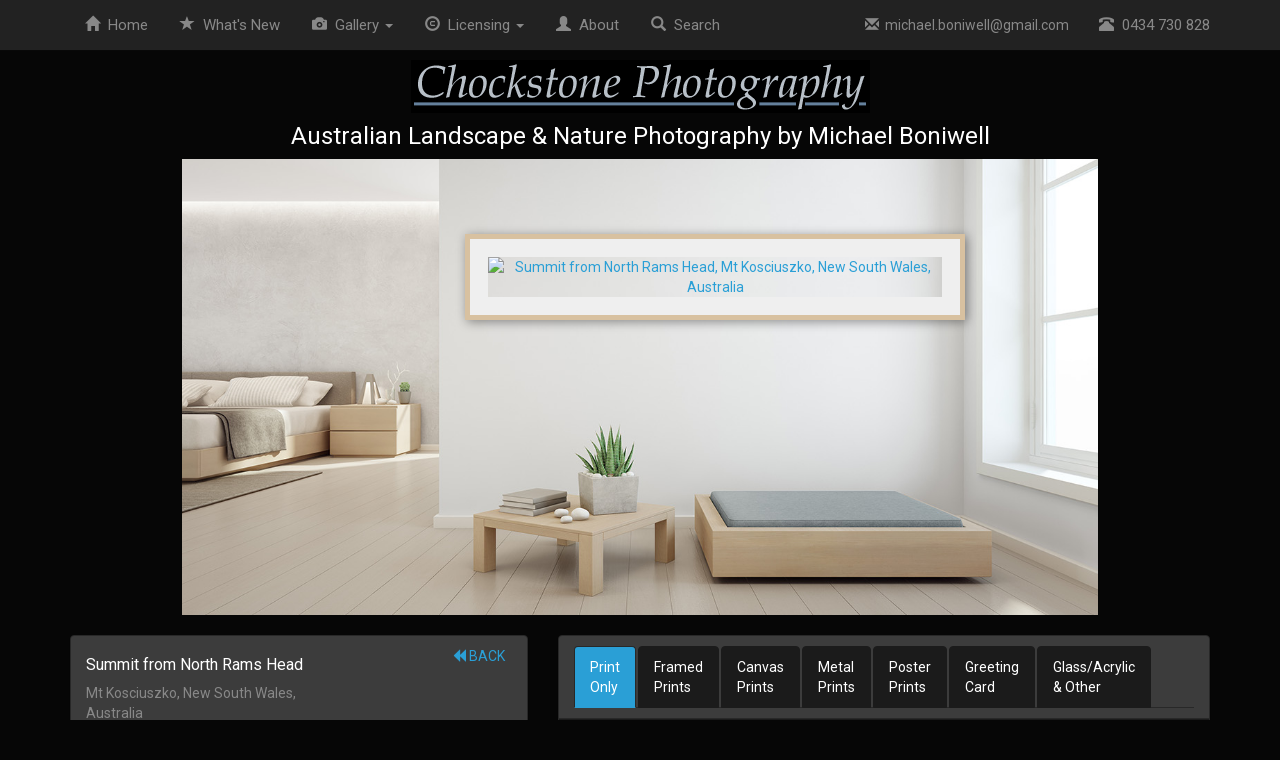

--- FILE ---
content_type: text/html
request_url: https://chockstonephotos.com/Australian-Print.asp?ID=592&Zoom=&Matte=&Wall=3
body_size: 44091
content:
<!DOCTYPE html>
<html lang="en"> 


<head>
	<title>Australian Landscape Photography | Summit from North Rams Head | Mt Kosciuszko | New South Wales | Australia | Panoramic Framed Print</title>
	<meta name="keywords" content="Summit from North Rams Head, Mt Kosciuszko, New South Wales, Australia, Australian Landscape Photography, Order, Print, Sales, Buy, Photo, Frame, Matted, Mounted Prints, Canvas Prints, Prints, Photography, Australia, landscapes, photography, Panoramic Framed Print">
	<meta name="description" content="Summit from North Rams Head, Mt Kosciuszko, New South Wales, Australia. Australian Landscape Photography, Order Prints, Canvas & Stock Photos by Michael Boniwell. Panoramic Framed Print">
	        <meta http-equiv="Content-Type" content="text/html; charset=UTF-8">
        <meta http-equiv="X-UA-Compatible" content="IE=edge">
        <meta name="viewport" content="width=device-width, initial-scale=1">

        <link rel="stylesheet" href="css/bootstrap.min.css">
        <link rel="stylesheet" href="css/bootstrap-xxs.css">
        <link rel="stylesheet" href="css/bootstrapXL.css">		
        <link rel="stylesheet" href="css/chockstoneV2.css">

<script language="JavaScript" type="text/JavaScript">
<!--
    var message = "Sorry, that function is disabled.\n\n All images on this website copyright Michael Boniwell.";
    function click(e) {
        if (document.all) {
            if (event.button == 2) {
                alert(message);
                return false;
            }
        }
        if (document.layers) {
            if (e.which == 3) {
                alert(message);
                return false;
            }
        }
    }
    if (document.layers) {
        document.captureEvents(Event.MOUSEDOWN);
    }
    document.onmousedown = click;
//-->
</script>
		
</head>

<body>




    <nav class="navbar navbar-inverse navbar-fixed-top">
        <div class="container">
            <div class="navbar-header" data-toggle="collapse" data-target="#navbar">
                <button type="button" class="navbar-toggle collapsed" aria-expanded="false" aria-controls="navbar">
                    <span class="sr-only">Toggle navigation</span>
                    <span class="icon-bar"></span>
                    <span class="icon-bar"></span>
                    <span class="icon-bar"></span>
                </button>
                <a class="navbar-brand visible-xs" href="#" >Menu</a>
            </div>
            <div id="navbar" class="collapse navbar-collapse">
                <ul class="nav navbar-nav nav-pills">
                    <li><a href="Australian-Landscape-Photography.asp"><span class="glyphicon glyphicon-home" aria-hidden="true"></span>&nbsp;&nbsp;Home</a></li>
                    <li><a href="WhatsNew.asp"><span class="glyphicon glyphicon-star" aria-hidden="true"></span>&nbsp;&nbsp;<span class="hidden-sm">What's </span>New</a></li>
                    <li class="dropdown hidden-xxs hidden-xs">
                        <a href="#" class="dropdown-toggle" data-toggle="dropdown" role="button" aria-haspopup="true" aria-expanded="false"><span class="glyphicon glyphicon-camera" aria-hidden="true"></span>&nbsp;&nbsp;Gallery <span class="caret"></span></a>
                        <ul class="dropdown-menu">
                            <li><a href="Australian-Panoramic.asp"><i class="glyphicon glyphicon-fullscreen"></i>&nbsp;&nbsp;&nbsp;Panoramic</a></li>
                            <li><a href="Australian-Square.asp"><i class="glyphicon glyphicon-unchecked"></i>&nbsp;&nbsp;&nbsp;Square</a></li>
                            <li role="separator" class="divider"></li>
                            <li><a href="Australian-Coastal.asp"><i class="glyphicon glyphicon-sunglasses"></i>&nbsp;&nbsp;&nbsp;Coastal</a></li>
                            <li><a href="Australian-Mountains.asp"><i class="glyphicon glyphicon-picture"></i>&nbsp;&nbsp;&nbsp;Mountains</a></li>
                            <li><a href="Australian-Countryside.asp"><i class="glyphicon glyphicon-tree-conifer"></i>&nbsp;&nbsp;&nbsp;Countryside</a></li>
                            <li><a href="Australian-Waterfalls.asp"><i class="glyphicon glyphicon-tint"></i>&nbsp;&nbsp;&nbsp;Waterfalls</a></li>
                            <li><a href="Australian-Lakes-Rivers.asp"><i class="glyphicon glyphicon-cloud"></i>&nbsp;&nbsp;&nbsp;Lakes</a></li>
                            <li><a href="Australian-Cities.asp"><i class="glyphicon glyphicon-tower"></i>&nbsp;&nbsp;&nbsp;Cities</a></li>
                            <li><a href="Australian-Wildlife.asp"><i class="glyphicon glyphicon-piggy-bank"></i>&nbsp;&nbsp;&nbsp;Wildlife</a></li>
                            <li><a href="Australian-People.asp"><i class="glyphicon glyphicon-user"></i>&nbsp;&nbsp;&nbsp;People</a></li>
							<li role="separator" class="divider"></li>
							<li><a href="https://chockstone.smugmug.com/Australia/Landscape/MegaPans"><i class="glyphicon glyphicon-resize-horizontal"></i>&nbsp;&nbsp;&nbsp;Megapans</a></li>
							<li><a href="About.asp#Videos"><i class="glyphicon glyphicon-film"></i>&nbsp;&nbsp;&nbsp;Videos</a></li>							
							<li class="hidden-xl"><a href="Australian-Landscape-Photography.asp#Deals"><i class="glyphicon glyphicon-asterisk"></i>&nbsp;&nbsp;Special Deals</a></li>		
                        </ul>
                    </li>					
					<li class="hidden-sm hidden-md hidden-lg hidden-xl"><a href="Australian-Panoramic.asp"><span class="glyphicon glyphicon-fullscreen" aria-hidden="true"></span>&nbsp;&nbsp;Panoramic</a></li>
					<li class="hidden-sm hidden-md hidden-lg hidden-xl"><a href="Australian-Square.asp"><i class="glyphicon glyphicon-unchecked"></i>&nbsp;&nbsp;Square</a></li>
					<li class="hidden-sm hidden-md hidden-lg hidden-xl"><a href="Australian-Coastal.asp"><span class="glyphicon glyphicon-sunglasses" aria-hidden="true"></span>&nbsp;&nbsp;Coastal</a></li>
					<li class="hidden-sm hidden-md hidden-lg hidden-xl"><a href="Australian-Mountains.asp"><span class="glyphicon glyphicon-picture" aria-hidden="true"></span>&nbsp;&nbsp;Mountains</a></li>
					<li class="hidden-sm hidden-md hidden-lg hidden-xl"><a href="Australian-Countryside.asp"><span class="glyphicon glyphicon-tree-conifer" aria-hidden="true"></span>&nbsp;&nbsp;Countryside</a></li>
					<li class="hidden-sm hidden-md hidden-lg hidden-xl"><a href="Australian-Waterfalls.asp"><span class="glyphicon glyphicon-tint" aria-hidden="true"></span>&nbsp;&nbsp;Waterfalls</a></li>
					<li class="hidden-sm hidden-md hidden-lg hidden-xl"><a href="Australian-Lakes-Rivers.asp"><span class="glyphicon glyphicon-cloud" aria-hidden="true"></span>&nbsp;&nbsp;Lakes</a></li>
					<li class="hidden-sm hidden-md hidden-lg hidden-xl"><a href="Australian-Cities.asp"><span class="glyphicon glyphicon-tower" aria-hidden="true"></span>&nbsp;&nbsp;Cities</a></li>
					<li class="visible-xl"><a href="Australian-Landscape-Photography.asp#Deals"><span class="glyphicon glyphicon-asterisk" aria-hidden="true"></span>&nbsp;&nbsp;Deals</a></li>
                    <li class="dropdown visible-xl">
                        <a href="#" class="dropdown-toggle" data-toggle="dropdown" role="button" aria-haspopup="true" aria-expanded="false"><span class="glyphicon glyphicon-road" aria-hidden="true"></span>&nbsp;&nbsp;Places <span class="caret"></span></a>
                        <ul class="dropdown-menu">
                            <li><a href="Australian-Landscape-Photography.asp#Special">Special Places</a></li>
							<li role="separator" class="divider"></li>
                            <li><a href="Victoria-Australia-Landscape-Photography.asp?State=VIC">Victoria</a></li>
                            <li><a href="New-South-Wales-Australia-Landscape-Photography.asp?State=NSW">New South Wales</a></li>
							<li><a href="South-Australia-Landscape-Photography.asp?State=SA">South Australia</a></li>
							<li><a href="Tasmania-Australia-Landscape-Photography.asp?State=TAS">Tasmania</a></li>
							<li><a href="Queensland-Australia-Landscape-Photography.asp?State=QLD">Queensland</a></li>
							<li><a href="Western-Australia-Landscape-Photography.asp?State=WA">Western Australia</a></li>												<li><a href="Northern-Territory-Australia-Landscape-Photography.asp?State=NT">Northern Territory</a></li>
							<li><a href="Australian-Capital-Territory-Landscape-Photography.asp?State=ACT">ACT</a></li>
                        </ul>
                    </li>
                    <li class="dropdown hidden-xxs hidden-xs">
                        <a href="#" class="dropdown-toggle" data-toggle="dropdown" role="button" aria-haspopup="true" aria-expanded="false"><span class="glyphicon glyphicon-copyright-mark" aria-hidden="true"></span>&nbsp;&nbsp;Licensing <span class="caret"></span></a>
                        <ul class="dropdown-menu">
                            <li><a href="BuyPhotos.asp">Buy Prints</a></li>
                            <li><a href="BuyPhotos.asp#StockPhotography">Commercial Stock</a></li>
                            <li><a href="Commissioned-Photography-Victoria-Australia.asp">Commissioned Work</a></li>
                        </ul>
                    </li>
					<li class="hidden-sm hidden-md hidden-lg hidden-xl"><a href="BuyPhotos.asp#StockPhotography"><span class="glyphicon glyphicon-copyright-mark" aria-hidden="true"></span>&nbsp;&nbsp;Licensing</a></li>
                    <li class="hidden-sm hidden-md"><a href="About.asp"><span class="glyphicon glyphicon-user" aria-hidden="true"></span>&nbsp;&nbsp;About</a></li>
                    <li><a href="Search.asp"><span class="glyphicon glyphicon-search" aria-hidden="true"></span>&nbsp;&nbsp;Search</a></li>
                </ul>
                <ul class="nav navbar-nav navbar-right hidden-sm">
                    <li id="email" style="font-size: 14px;"><a href="mailto:&#109;&#105;&#99;&#104;&#97;&#101;&#108;.&#98;&#111;&#110;i&#119;ell&#64;&#103;mail.com"><span class="glyphicon glyphicon-envelope" aria-hidden="true"></span>&nbsp;&nbsp;&#109;&#105;&#99;&#104;&#97;&#101;&#108;.&#98;&#111;&#110;i&#119;ell&#64;&#103;mail.com</a></li>
                    <li id="phone"><a href="tel:0434730828"><span class="glyphicon glyphicon-phone-alt" aria-hidden="true"></span>&nbsp;&nbsp;0434 730 828</a></li>
                </ul>
                <ul class="nav navbar-nav navbar-right visible-sm">
                    <li class="dropdown">
                        <a href="#" class="dropdown-toggle" data-toggle="dropdown" role="button" aria-haspopup="true" aria-expanded="false"><span class="glyphicon glyphicon-user" aria-hidden="true"></span>&nbsp;&nbsp;Contact <span class="caret"></span></a>
                        <ul class="dropdown-menu">
                            <li id="email"><a href="mailto:&#109;&#105;&#99;&#104;&#97;&#101;&#108;.&#98;&#111;&#110;i&#119;ell&#64;&#103;mail.com"><span class="glyphicon glyphicon-envelope" aria-hidden="true"></span>&nbsp;&nbsp;&#109;&#105;&#99;&#104;&#97;&#101;&#108;.&#98;&#111;&#110;i&#119;ell&#64;&#103;mail.com</a></li>
                            <li id="phone"><a href="tel:0434730828"><span class="glyphicon glyphicon-phone-alt" aria-hidden="true"></span>&nbsp;&nbsp;0434 730 828</a></li>
                            <li role="separator" class="divider"></li>
	                    <li><a href="About.asp"><span class="glyphicon glyphicon-user" aria-hidden="true"></span>&nbsp;&nbsp;About</a></li>
                        </ul>
                    </li>
                </ul>
            </div>
        </div>
    </nav>

    <div class="container text-center" style="padding-top: 60px;">
        <a href="https://www.chockstonephotos.com" class="hidden-xxs"><img align="center" border="0" src="Images/Header.gif" width="459" height="53" alt="Australian Landscape & Nature Photography by Michael Boniwell"></a>
        <h4>Australian Landscape & Nature Photography by Michael Boniwell</h4>
    </div>
 

<center>
<div class="container text-center">

			<a href="Australian-Print.asp?ID=592&Zoom=&Matte=&Wall=4" title="Click to Show Room Four">
			<div style="background-image: url('images/PanoWall3.jpg'); background-size: contain; background-repeat: no-repeat; background-position: center;" class="hidden-xxs hidden-xs hidden-sm hidden-md hidden-lg visible-xl">
				<div style="padding-left: 450px; padding-top: 80px; padding-bottom: 345px;">
					<div style="border: 6px solid #d8c1a0; width: 600px; box-shadow: 2px 2px 10px rgba(0,0,0,0.4);">
						<img src="https://chockstone.smugmug.com/photos/i-GHbRd8x/0/4ee8d504/M/Summit-from-North-Rams-Head-Mt-Kosciuszko-New-South-Wales-Australia.jpg" alt="Summit from North Rams Head, Mt Kosciuszko, New South Wales, Australia" style="border: 20px solid #EFEFEF;" class="img-responsive" />
					</div>
				</div>
			</div>
			<div style="background-image: url('images/PanoWall3.jpg'); background-size: contain; background-repeat: no-repeat; background-position: center;" class="hidden-xxs hidden-xs hidden-sm hidden-md visible-lg hidden-xl">			
				<div style="padding-left: 395px; padding-top: 75px; padding-bottom: 295px;">
					<div style="border: 5px solid #d8c1a0; width: 500px; box-shadow: 2px 2px 10px rgba(0,0,0,0.4);">
						<img src="https://chockstone.smugmug.com/photos/i-GHbRd8x/0/4ee8d504/M/Summit-from-North-Rams-Head-Mt-Kosciuszko-New-South-Wales-Australia.jpg" alt="Summit from North Rams Head, Mt Kosciuszko, New South Wales, Australia" style="border: 18px solid #EFEFEF;" class="img-responsive" />
					</div>
				</div>
			</div>
			<div style="background-image: url('images/PanoWall3.jpg'); background-size: contain; background-repeat: no-repeat; background-position: center;" class="hidden-xxs hidden-xs hidden-sm visible-md hidden-lg hidden-xl">			
				<div style="padding-left: 330px; padding-top: 70px; padding-bottom: 240px;">
					<div style="border: 4px solid #d8c1a0; width: 400px; box-shadow: 2px 2px 10px rgba(0,0,0,0.4);">
						<img src="https://chockstone.smugmug.com/photos/i-GHbRd8x/0/4ee8d504/S/Summit-from-North-Rams-Head-Mt-Kosciuszko-New-South-Wales-Australia.jpg" alt="Summit from North Rams Head, Mt Kosciuszko, New South Wales, Australia" style="border: 15px solid #EFEFEF;" class="img-responsive" />
					</div>
				</div>
			</div>	
			<div style="background-image: url('images/PanoWall3.jpg'); background-size: contain; background-repeat: no-repeat; background-position: center;" class="hidden-xxs hidden-xs visible-sm hidden-md hidden-lg hidden-xl">			
				<div style="padding-left: 255px; padding-top: 50px; padding-bottom: 180px;">
					<div style="border: 4px solid #d8c1a0; width: 310px; box-shadow: 2px 2px 10px rgba(0,0,0,0.4);">
						<img src="https://chockstone.smugmug.com/photos/i-GHbRd8x/0/4ee8d504/S/Summit-from-North-Rams-Head-Mt-Kosciuszko-New-South-Wales-Australia.jpg" alt="Summit from North Rams Head, Mt Kosciuszko, New South Wales, Australia" style="border: 15px solid #EFEFEF;" class="img-responsive" />
					</div>
				</div>
			</div>					
			</a>
						
        <img class="hidden-xxs visible-xs hidden-sm hidden-md hidden-lg" src="https://chockstone.smugmug.com/photos/i-GHbRd8x/0/4ee8d504/L/Summit-from-North-Rams-Head-Mt-Kosciuszko-New-South-Wales-Australia.jpg" alt="Summit from North Rams Head, Mt Kosciuszko, New South Wales, Australia" style="border: 20px solid #1b1b1b;" vspace="3" width="100%" height="auto" />
        <img class="visible-xxs hidden-xs hidden-sm hidden-md hidden-lg" src="https://chockstone.smugmug.com/photos/i-GHbRd8x/0/4ee8d504/S/Summit-from-North-Rams-Head-Mt-Kosciuszko-New-South-Wales-Australia.jpg" alt="Summit from North Rams Head, Mt Kosciuszko, New South Wales, Australia" style="border: 20px solid #1b1b1b;" vspace="3" width="100%" height="auto" />
    
</div>
</center> 
<br />

<div class="container text-center">
<div class="row">
<div class="col-xs-12 col-sm-12 col-md-5 text-left">
  
    <div class="panel panel-default">
        <div class="panel-heading">
	    <div class="row"> 
	        <div class="col-xxs-12 col-xs-7 text-left">
      	        <h6>Summit from North Rams Head</h6>
		    	 Mt Kosciuszko, New South Wales, Australia<br>
	        </div>
	        <div class="col-xxs-12 col-xs-5 text-right">
                    		
                        		<a href="" title="Back to gallery"><span class="glyphicon glyphicon-backward" aria-hidden="true"></span> BACK</a>
                    		
							&nbsp;
							<a class="hidden-md hidden-lg" href="#Details" title="Buy Print"><span class="glyphicon glyphicon-triangle-bottom" aria-hidden="true"></span> BUY PRINT</a>
							<br /><br />
	            			
	        </div>
	    </div>
		
		<div class="row hidden-xxs hidden-xs hidden-sm visible-md hidden-lg text-center">				
			<div class="btn-group" role="group" aria-label="select room view">
			<br />
			<a href="Australian-Print.asp?ID=592&Zoom=&Matte=" class="btn btn-default btn-sm ">
			Full
			</a>
			<a href="Australian-Print.asp?ID=592&Zoom=&Matte=&Wall=1" class="btn btn-default btn-sm ">
			Room 1
			</a>
			<a href="Australian-Print.asp?ID=592&Zoom=&Matte=&Wall=2" class="btn btn-default btn-sm ">
			Room 2
			</a>
			<a href="Australian-Print.asp?ID=592&Zoom=&Matte=&Wall=3" class="btn btn-default btn-sm active">
			Room 3
			</a>
			<a href="Australian-Print.asp?ID=592&Zoom=&Matte=&Wall=4" class="btn btn-default btn-sm ">
			Room 4
			</a>
			<a href="Australian-Print.asp?ID=592&Zoom=&Matte=&Wall=5" class="btn btn-default btn-sm ">
			Room 5
			</a>
			</div>		
		</div>
		<div class="row hidden-xxs hidden-xs visible-sm hidden-md visible-lg text-center">				
			<br />
			<a href="Australian-Print.asp?ID=592&Zoom=&Matte=" class="btn btn-default ">
			Full
			</a>
			<a href="Australian-Print.asp?ID=592&Zoom=&Matte=&Wall=1" class="btn btn-default ">
			Room 1
			</a>
			<a href="Australian-Print.asp?ID=592&Zoom=&Matte=&Wall=2" class="btn btn-default ">
			Room 2
			</a>
			<a href="Australian-Print.asp?ID=592&Zoom=&Matte=&Wall=3" class="btn btn-default active">
			Room 3
			</a>
			<a href="Australian-Print.asp?ID=592&Zoom=&Matte=&Wall=4" class="btn btn-default ">
			Room 4
			</a>
			<a href="Australian-Print.asp?ID=592&Zoom=&Matte=&Wall=5" class="btn btn-default ">
			Room 5
			</a>
		</div>		
		
	</div>
    <div class="panel-body text-left">

    Australia's tallest mountain isn't exactly comparable in height to the mountains of Europe or even New Zealand, but it does offer some very pretty terrain in a very accessible fashion. An easily navigable tourist track made from metal boarding leads from the top of the Thredbo chair lifts right to the summit and will keep your feet dry while protecting the delicate alpine grasses.<br /><br />In the snow season the track is more serious, requiring snow shoes or x-country skis but making the summit is something to which most can aspire. Curiously however, the summit sunset is something often missed by day walkers who wish to depart while the light remains strong.<br /><br />In early summer the place comes alive with alpine flowers, and in winter the snow capped neighbouring peaks offer a grand vista. Aside from the usual hiking and skiing, mountain biking is also a popular recreation at Thredbo. Even ice climbing is possible, albeit on extremely short routes at the nearby Blue Lake, while the approach to Thredbo offers many quiet campsites for car campers and families such as Geehi Hut.<br /><br /><a href="http://chockstone.smugmug.com/Australia/Landscape/MegaPans/44874392_dzdnZT#!i=3624492583&k=Zq54js7&lb=1&s=A"><img src="http://chockstone.smugmug.com/photos/3624492583_Zq54js7-Th.jpg" style="border: 3px solid #333333;" vspace="5"></a><br />For anyone wanting to really fill a wall I've an alternative version of this scene covering nearly a 5 x 1 aspect ratio, suitable for printing several metres wide.<br><br><i>This image is capable of being enlarged to enormous proportions while retaining fine details.</i>
    <br /><br />
    <img src="Images/Home/SignatureTransparent.gif" width="203" height="23" alt="Michael Boniwell"/>
    
      <br /><br />
      See More: 
      
        <a href="Australian-Search.asp?KeyPhrase=Kosciuszko National Park">Kosciuszko National Park</a> (66)
      
		<div class="hidden-xxs hidden-xs">
			<br />				
			<ul class="nav nav-pills">
				
					<li>
						<a href="Australian-Print.asp?ID=592&Zoom=&Matte=" class="text-center">
						<img src="https://chockstone.smugmug.com/photos/i-GHbRd8x/0/4ee8d504/Th/Summit-from-North-Rams-Head-Mt-Kosciuszko-New-South-Wales-Australia.jpg" width="160" height="60" style="border: 5px solid #333333;" />
						<h6 style="color: #BBBBBB;">
							<small>Show Full Image</small>
						</h6>						  
						</a>
					</li>					
							
				<li>
					<a href="Australian-Print.asp?ID=592&Zoom=&Matte=&Wall=1" class="text-center">
					<img src="images/PanoWall1Sm.jpg" width="160" height="80" style="border: 5px solid #333333;" />
					<h6 style="color: #BBBBBB;">
						<small>Show Room One</small>
					</h6>					  
					</a>
				</li>
				<li>
					<a href="Australian-Print.asp?ID=592&Zoom=&Matte=&Wall=2" class="text-center">
					<img src="images/PanoWall2Sm.jpg" width="160" height="80" style="border: 5px solid #333333;" />
					<h6 style="color: #BBBBBB;">
						<small>Show Room Two</small>
					</h6>					  
					</a>
				</li>
				<li>
					<a href="Australian-Print.asp?ID=592&Zoom=&Matte=&Wall=3" class="text-center">
					<img src="images/PanoWall3Sm.jpg" width="160" height="80" style="border: 5px solid #333333;" />
					<h6 style="color: #BBBBBB;">
						<small>Show Room Three</small>
					</h6>					  
					</a>
				</li>
				<li>
					<a href="Australian-Print.asp?ID=592&Zoom=&Matte=&Wall=4" class="text-center">
					<img src="images/PanoWall4Sm.jpg" width="160" height="80" style="border: 5px solid #333333;" />
					<h6 style="color: #BBBBBB;">
						<small>Show Room Four</small>
					</h6>					  
					</a>
				</li>
				<li>
					<a href="Australian-Print.asp?ID=592&Zoom=&Matte=&Wall=5" class="text-center">
					<img src="images/PanoWall5Sm.jpg" width="160" height="80" style="border: 5px solid #333333;" />
					<h6 style="color: #BBBBBB;">
						<small>Show Room Five</small>
					</h6>					  
					</a>
				</li>				
			</ul>							
		</div>	
	

    <a name="Details"></a>
       
        </div>
    </div>

</div>
<div class="col-xs-12 col-sm-12 col-md-7 text-left"> 
    <div class="panel panel-default">
        <div class="panel-heading text-left">
	    <ul class="nav nav-tabs" role="tablist" id="tablist">
                <li role="Unframed" class="active"><a href="#Unframed" aria-controls="Unframed" role="tab" data-toggle="tab">Print<br>Only</a></li>
                <li role="Framed"><a href="#Framed" aria-controls="Framed" role="tab" data-toggle="tab">Framed<br>Prints</a></li>    
                <li role="Canvas"><a href="#Canvas" aria-controls="Canvas" role="tab" data-toggle="tab">Canvas<br>Prints</a></li>
			    <li role="Canvas"><a href="#Metal" aria-controls="Metal" role="tab" data-toggle="tab">Metal<br>Prints</a></li>
                <li role="Poster"><a href="#Poster" aria-controls="Poster" role="tab" data-toggle="tab">Poster<br>Prints</a></li>
                <li role="Card"><a href="#Card" aria-controls="Card" role="tab" data-toggle="tab">Greeting<br>Card</a></li>
                <li role="Other"><a href="#Other" aria-controls="Other" role="tab" data-toggle="tab">Glass/Acrylic<br>& Other</a></li>
	    </ul>
        </div>
        <div class="panel-body text-left">
	   <div class="tab-content"> 


		<div role="tabpanel" class="tab-pane fade" id="Framed">
	  <h6>Small Framed Prints from "Red Bubble" (Australia)</h6>
	  Solid timber framed prints with your choice of frame colour and mat colour are made by Australian based printing company "Red Bubble", who deliver world-wide in 5 to 10 business days (Standard) or 3 to 7 business days (Express), and offer a money back guarantee. <i>Each print, when matted and framed, is three inches larger on all sides than the sizes shown below.</i>
	  <br><br>	  
   	  <table class="table table-condensed table-bordered">
	  <tr>
		<td colspan="2" align="center" bgcolor="#292929"><b><font face="Verdana" size="1" color="#C0C0C0">Print Size within Frame</font></b></td>
		<td colspan="2" align="center" bgcolor="#292929"><b><font color="#C0C0C0" face="Verdana" size="1">Australian Dollars</font></b></td>
	  </tr>
	  <tr>
		<td align="center" valign="middle" bgcolor="#111111" nowrap><font face="Verdana" size="2" color="#C0C0C0">4&quot; x 12&quot;</font></td>
		<td align="center" valign="middle" bgcolor="#111111" nowrap><font face="Verdana" size="2" color="#C0C0C0">10cm x 31cm</font></td>
		<td align="center" valign="middle" bgcolor="#111111" nowrap><font face="Verdana" size="2" color="#C0C0C0">$172 AUD</font></td>
		<td align="center" valign="middle" bgcolor="#111111" nowrap><font face="Verdana" size="2" color="#C0C0C0"><a target="__blank" href="https://www.redbubble.com/i/framed-print/Chockstone/12708666.AJ1A3" class="btn btn-primary btn-xs">Order  Print</a></font></td>
	  </tr>
	  <tr>
		<td align="center" valign="middle" bgcolor="#111111" nowrap><font face="Verdana" size="2" color="#C0C0C0">6&quot; x 18&quot;</font></td>
		<td align="center" valign="middle" bgcolor="#111111" nowrap><font face="Verdana" size="2" color="#C0C0C0">15cm x 46cm</font></td>		
		<td align="center" valign="middle" bgcolor="#111111" nowrap><font face="Verdana" size="2" color="#C0C0C0">$245 AUD</font></td>
		<td align="center" valign="middle" bgcolor="#111111" nowrap><font face="Verdana" size="2" color="#C0C0C0"><a target="__blank" href="https://www.redbubble.com/i/framed-print/Chockstone/12708666.16RW4" class="btn btn-primary btn-xs">Order  Print</a></font></td>
	  </tr>
	  <tr>
		<td align="center" valign="middle" bgcolor="#111111" nowrap><font face="Verdana" size="2" color="#C0C0C0">8&quot; x 24&quot;</font></td>
		<td align="center" valign="middle" bgcolor="#111111" nowrap><font face="Verdana" size="2" color="#C0C0C0">20cm x 61cm</font></td>		
		<td align="center" valign="middle" bgcolor="#111111" nowrap><font face="Verdana" size="2" color="#C0C0C0">$300 AUD</font></td>
		<td align="center" valign="middle" bgcolor="#111111" nowrap><font face="Verdana" size="2" color="#C0C0C0"><a target="__blank" href="https://www.redbubble.com/i/framed-print/Chockstone/12708666.L0LHG" class="btn btn-primary btn-xs">Order  Print</a></font></td>
	  </tr>	
      		  
	  </table> 	
	  
      			
	  <h6>Large Framed Prints from a Printer Local To You (Australia & Overseas)</h6>
	  For prints up to 90 inches (228cm) you can order using the <a onclick="javascript:$('#tablist a:first').tab('show')">Print Only</a> option. (The US printer "Smugmug" can also provide frames). Alternatively, for larger prints, or simply for your convenience we can organise a printer and framer local to you. Under these circumstances the photographer requires a single print license fee of $100 AUD, regardless of the product size, whilst your printer is paid separately. Please <a href="mailto:&#109;&#105;&#99;&#104;&#97;&#101;&#108;.&#98;&#111;&#110;i&#119;ell&#64;&#103;mail.com">email</a> for payment details and a list of recommened printers and framers.
	  <br><br>	  
   	  <table class="table table-condensed table-bordered">
	  <tr>
		<td colspan="2" align="center" bgcolor="#292929"><b><font face="Verdana" size="1" color="#C0C0C0">Print Size within Frame</font></b></td>
		<td colspan="2" align="center" bgcolor="#292929"><b><font color="#C0C0C0" face="Verdana" size="1">Order Details</font></b></td>
	  </tr>
		<tr>
			<td align="center" valign="middle" bgcolor="#111111" nowrap><font face="Verdana" size="2" color="#C0C0C0">12&quot; x 36&quot;</font></td>
			<td align="center" valign="middle" bgcolor="#111111" nowrap><font face="Verdana" size="2" color="#C0C0C0">31cm x 91cm</font></td>
			<td align="center" valign="middle" bgcolor="#111111" colspan="2" rowspan="6" style="vertical-align: middle; max-width: 200px; padding-left: 10px; padding-right: 10px;"><font color="#C0C0C0">Please Email</font><br /><a href="mailto:&#109;&#105;&#99;&#104;&#97;&#101;&#108;.&#98;&#111;&#110;i&#119;ell&#64;&#103;mail.com" style="color: #2a9fd6;">&#109;&#105;&#99;&#104;&#97;&#101;&#108;.&#98;&#111;&#110;i&#119;ell&#64;&#103;mail.com</a><br /><font color="#C0C0C0">To order using a local printer & framer.<br /><br />Photographer's Fee: $100 AUD per print regardless of the print size.<br /><small>(Your printer is paid separately).</small></font></td>
		</tr>
		<tr>
			<td align="center" valign="middle" bgcolor="#111111" nowrap><font face="Verdana" size="2" color="#C0C0C0">16&quot; x 48&quot;</font></td>
			<td align="center" valign="middle" bgcolor="#111111" nowrap><font face="Verdana" size="2" color="#C0C0C0">41cm x 122cm</font></td>
		</tr>
		<tr>
			<td align="center" valign="middle" bgcolor="#111111" nowrap><font face="Verdana" size="2" color="#C0C0C0">20&quot; x 60&quot;</font></td>
			<td align="center" valign="middle" bgcolor="#111111" nowrap><font face="Verdana" size="2" color="#C0C0C0">51cm x 152cm</font></td>
		</tr>
		<tr>
			<td align="center" valign="middle" bgcolor="#111111" nowrap><font face="Verdana" size="2" color="#C0C0C0">30&quot; x 90&quot;</font></td>
			<td align="center" valign="middle" bgcolor="#111111" nowrap><font face="Verdana" size="2" color="#C0C0C0">76cm x 228cm</font></td>
		</tr>
	      <tr>
		    <td align="center" valign="middle" bgcolor="#111111" nowrap><font face="Verdana" size="2" color="#C0C0C0">33&quot; x 100&quot;</font></td>
		    <td align="center" valign="middle" bgcolor="#111111" nowrap><font face="Verdana" size="2" color="#C0C0C0">84cm x 254cm</font></td>		
	      </tr>
	      <tr>
		    <td align="center" valign="middle" bgcolor="#111111" nowrap><font face="Verdana" size="2" color="#C0C0C0">40&quot; x 120&quot;</font></td>
		    <td align="center" valign="middle" bgcolor="#111111" nowrap><font face="Verdana" size="2" color="#C0C0C0">102cm x 305cm</font></td>		
	      </tr>
	  </table>  	
      	  
	  
	  <br>	 	  
	      Matte Colours<br><br>
		<a class="btn btn-default btn-sm" href="Australian-Print.asp?ID=592&Matte=White&C=Summit-from-North-Rams-Head-Mt-Kosciuszko-New-South-Wales-Australia">White</a>
	        &nbsp;&nbsp;
	        <a class="btn btn-default btn-sm" href="Australian-Print.asp?ID=592&Matte=Off-White&C=Summit-from-North-Rams-Head-Mt-Kosciuszko-New-South-Wales-Australia">Off-White</a>
	        &nbsp;&nbsp;
	        <a class="btn btn-default btn-sm" href="Australian-Print.asp?ID=592&Matte=Black&C=Summit-from-North-Rams-Head-Mt-Kosciuszko-New-South-Wales-Australia">Black</a>
		<br /><br />
	  	  
	</div> 

	<div role="tabpanel" class="tab-pane fade" id="Canvas">
	  <img src="Images/Home/Canvas_RB.gif" width="74" height="180" style="border: 5px solid #666666; margin-bottom: 15px; margin-left: 15px;" align="right" />
	  <h6>Canvas Prints from "Red Bubble" (Australia)</h6>
	  Canvas prints are made by the Australian based printing company "Red Bubble", who deliver world-wide in 5 to 10 business days (Standard) or 3 to 7 business days (Express), and offer a money back guarantee.
	  All canvas prints are mounted on hardwood for a sturdy frame. They have a water-based clear lacquer applied to them as a UV barrier and to protect the canvas prints from scuffing.
	  <br><br>
   	  <table class="table table-condensed table-bordered">
		<tr>
			<td colspan="2" align="center" bgcolor="#292929"><b><font face="Verdana" size="1" color="#C0C0C0">Canvas Print</font></b></td>
			<td colspan="2" align="center" bgcolor="#292929"><b><font color="#C0C0C0" face="Verdana" size="1">Australian Dollars</font></b></td>
		</tr>
		<tr>
    			<td align="center" valign="middle" bgcolor="#111111" nowrap><font face="Verdana" size="2" color="#C0C0C0">4&quot; x 12&quot;</font></td>
	    		<td align="center" valign="middle" bgcolor="#111111" nowrap><font face="Verdana" size="2" color="#C0C0C0">10cm x 31cm</font></td>
			<td align="center" valign="middle" bgcolor="#111111" nowrap><font face="Verdana" size="2" color="#C0C0C0">$132 AUD</font></td>
			<td align="center" valign="middle" bgcolor="#111111" nowrap><font face="Verdana" size="2" color="#C0C0C0"><a target="__blank" href="https://www.redbubble.com/i/canvas-print/Chockstone/12708666.5Y5V7" class="btn btn-primary btn-xs">Order  Print</a></font></td>
		</tr>
		<tr>
	    		<td align="center" valign="middle" bgcolor="#111111" nowrap><font face="Verdana" size="2" color="#C0C0C0">6&quot; x 18&quot;</font></td>
		    	<td align="center" valign="middle" bgcolor="#111111" nowrap><font face="Verdana" size="2" color="#C0C0C0">15cm x 46cm</font></td>
			<td align="center" valign="middle" bgcolor="#111111" nowrap><font face="Verdana" size="2" color="#C0C0C0">$172 AUD</font></td>
			<td align="center" valign="middle" bgcolor="#111111" nowrap><font face="Verdana" size="2" color="#C0C0C0"><a target="__blank" href="https://www.redbubble.com/i/canvas-print/Chockstone/12708666.UZX4H" class="btn btn-primary btn-xs">Order  Print</a></font></td>
		</tr>
		<tr>
		    <td align="center" valign="middle" bgcolor="#111111" nowrap><font face="Verdana" size="2" color="#C0C0C0">8&quot; x 24&quot;</font></td>
		    <td align="center" valign="middle" bgcolor="#111111" nowrap><font face="Verdana" size="2" color="#C0C0C0">20cm x 61cm</font></td>
		    <td align="center" valign="middle" bgcolor="#111111" nowrap><font face="Verdana" size="2" color="#C0C0C0">$224 AUD</font></td>
		    <td align="center" valign="middle" bgcolor="#111111" nowrap><font face="Verdana" size="2" color="#C0C0C0"><a target="__blank" href="https://www.redbubble.com/i/canvas-print/Chockstone/12708666.4ZB30" class="btn btn-primary btn-xs">Order  Print</a></font></td>
		</tr>
		<tr>
			<td align="center" valign="middle" bgcolor="#111111" nowrap><font face="Verdana" size="2" color="#C0C0C0">10&quot; x 30&quot;</font></td>
			<td align="center" valign="middle" bgcolor="#111111" nowrap><font face="Verdana" size="2" color="#C0C0C0">25cm x 76cm</font></td>
			<td align="center" valign="middle" bgcolor="#111111" nowrap><font face="Verdana" size="2" color="#C0C0C0">$285 AUD</font></td>
			<td align="center" valign="middle" bgcolor="#111111" nowrap><font face="Verdana" size="2" color="#C0C0C0"><a target="__blank" href="https://www.redbubble.com/i/canvas-print/Chockstone/12708666.T8P6B" class="btn btn-primary btn-xs">Order  Print</a></font></td>
		</tr>
		
        
		<tr>
			<td colspan="2" align="center" bgcolor="#292929"><b><font face="Verdana" size="1" color="#C0C0C0">For Larger Print Sizes</font></b></td>
			<td colspan="2" align="center" bgcolor="#292929"><b><font color="#C0C0C0" face="Verdana" size="2">Use <a href="#SmugmugCanvas" style="color: #2a9fd6;">Smugmug</a> below OR...</font></b></td>
		</tr>		
		<tr>
			<td align="center" valign="middle" bgcolor="#111111" nowrap><font face="Verdana" size="2" color="#C0C0C0">12&quot; x 36&quot;</font></td>
			<td align="center" valign="middle" bgcolor="#111111" nowrap><font face="Verdana" size="2" color="#C0C0C0">31cm x 91cm</font></td>
		    <td align="center" valign="middle" bgcolor="#111111" colspan="2" rowspan="6" style="vertical-align: middle; max-width: 200px; padding-left: 10px; padding-right: 10px;"><font color="#C0C0C0">Please Email</font><br /><a href="mailto:&#109;&#105;&#99;&#104;&#97;&#101;&#108;.&#98;&#111;&#110;i&#119;ell&#64;&#103;mail.com" style="color: #2a9fd6;">&#109;&#105;&#99;&#104;&#97;&#101;&#108;.&#98;&#111;&#110;i&#119;ell&#64;&#103;mail.com</a><br /><font color="#C0C0C0">To order using a local printer & framer.<br /><br />Photographer's Fee: $100 AUD per print regardless of the print size.<br /><small>(Your printer is paid separately).</small></font></td>
		</tr>
	      <tr>
		    <td align="center" valign="middle" bgcolor="#111111" nowrap><font face="Verdana" size="2" color="#C0C0C0">16&quot; x 48&quot;</font></td>
		    <td align="center" valign="middle" bgcolor="#111111" nowrap><font face="Verdana" size="2" color="#C0C0C0">41cm x 122cm</font></td>				
	      </tr>
	    <tr>
		  <td align="center" valign="middle" bgcolor="#111111" nowrap><font face="Verdana" size="2" color="#C0C0C0">20&quot; x 60&quot;</font></td>
		  <td align="center" valign="middle" bgcolor="#111111" nowrap><font face="Verdana" size="2" color="#C0C0C0">51cm x 152cm</font></td>		
	    </tr>				
	    <tr>
		  <td align="center" valign="middle" bgcolor="#111111" nowrap><font face="Verdana" size="2" color="#C0C0C0">25&quot; x 75&quot;</font></td>
		  <td align="center" valign="middle" bgcolor="#111111" nowrap><font face="Verdana" size="2" color="#C0C0C0">63cm x 190cm</font></td>		
	    </tr>			
	    <tr>
		  <td align="center" valign="middle" bgcolor="#111111" nowrap><font face="Verdana" size="2" color="#C0C0C0">33&quot; x 100&quot;</font></td>
		  <td align="center" valign="middle" bgcolor="#111111" nowrap><font face="Verdana" size="2" color="#C0C0C0">84cm x 254cm</font></td>		
	    </tr>
	      <tr>
		    <td align="center" valign="middle" bgcolor="#111111" nowrap><font face="Verdana" size="2" color="#C0C0C0">40&quot; x 120&quot;</font></td>
		    <td align="center" valign="middle" bgcolor="#111111" nowrap><font face="Verdana" size="2" color="#C0C0C0">102cm x 305cm</font></td>		
	      </tr>
        		
		
	  </table>
	    
	  <h6 id="SmugmugCanvas">Canvas Prints from "Smugmug" (America)</h6>
      Canvas Prints can also be made by an American printing company called "Smugmug". 
	  Prices are therefore shown in US dollars. They ship worldwide in 10 to 15 business days (Standard) or 5 to 10 business days (Express), and offer a money back guarantee.
	  SmugMug offer three Canvas Printing options: Stretched, Wrapped or Board. <a target="_blank" href="https://smugmug.com/prints/giclee-canvas-watercolor">Click Here</a> for a full description of each option.	  
	  See also: <a href="https://www.smugmughelp.com/hc/en-us/sections/18212067808276-Placing-an-Order" target="_blank">Additional Help</a> with SmugMug orders.
	  <br><br>
	  <table cellpadding="0" cellspacing="0" border="0">
	  <tr>
	    <td valign="top" align="left"><font color="#C0C0C0" face="Verdana" size="1"><img src="Images/Home/Canvas_Wrap.gif" width="100" height="100" style="border: 2px solid #333333" align="left" hspace="3" vspace="1" /><b>Canvas Wrap</b>: Wrapped around a stretcher frame so the edges are visible on the sides.</font></td>
	    <td align="center">&nbsp;&nbsp;</td>
	    <td valign="top" align="left"><font color="#C0C0C0" face="Verdana" size="1"><img src="Images/Home/Canvas_Stretch.gif" width="100" height="100" style="border: 2px solid #333333" align="left" hspace="3" vspace="1" /><b>Canvas Stretch</b>: Stretched to the edge of a wooden frame and stapled, leaving the full image on front.</font></td>
	    <td align="center">&nbsp;&nbsp;</td>
	    <td valign="top" align="left"><font color="#C0C0C0" face="Verdana" size="1"><img src="Images/Home/Canvas_Board.gif" width="100" height="100" style="border: 2px solid #333333" align="left" hspace="3" vspace="1" /><b>Canvas Board</b>: Mounted onto Gator Foamboard, a very rigid and lightweight backing with a white finish.</font></td>
	  </tr>
	  </table>
	  <br>
	  <form action="https://chockstone.smugmug.com/gallery/7515104_93xUN#3561955516_GHbRd8x" method="post">
      <table class="table table-condensed table-bordered">
		<tr>
			<td colspan="2" align="center" bgcolor="#292929"><b><font color="#C0C0C0" face="Verdana" size="1">Canvas Print</font></b></td>
			<td colspan="2" align="center" bgcolor="#292929"><b><font color="#C0C0C0" face="Verdana" size="1">US Dollars</font></b></td>
		</tr>
	        
		<tr>
			<td align="center" valign="middle" bgcolor="#111111" nowrap><font face="Verdana" size="2" color="#C0C0C0">10&quot; x 30&quot;</font></td>
			<td align="center" valign="middle" bgcolor="#111111" nowrap><font face="Verdana" size="2" color="#C0C0C0">25cm x 76cm</font></td>
			<td align="center" valign="middle" bgcolor="#111111" nowrap><font face="Verdana" size="2" color="#C0C0C0">$150 US</font></td>
			<td align="center" valign="middle" bgcolor="#111111" nowrap><font face="Verdana" size="2" color="#C0C0C0"><a target="__blank" href="https://chockstone.smugmug.com/buy/7515104_93xUN/3561955516_GHbRd8x" class="btn btn-primary btn-xs">Order  Print</a></font></td>
		</tr>
		<tr>
			<td align="center" valign="middle" bgcolor="#111111" nowrap><font face="Verdana" size="2" color="#C0C0C0">12&quot; x 36&quot;</font></td>
			<td align="center" valign="middle" bgcolor="#111111" nowrap><font face="Verdana" size="2" color="#C0C0C0">31cm x 91cm</font></td>
			<td align="center" valign="middle" bgcolor="#111111" nowrap><font face="Verdana" size="2" color="#C0C0C0">$180 US</font></td>
			<td align="center" valign="middle" bgcolor="#111111" nowrap><font face="Verdana" size="2" color="#C0C0C0"><a target="__blank" href="https://chockstone.smugmug.com/buy/7515104_93xUN/3561955516_GHbRd8x" class="btn btn-primary btn-xs">Order  Print</a></font></td>
		</tr>
	        
	  </table>
	  </form> 
	  
	</div>	
	
	<div role="tabpanel" class="tab-pane fade" id="Poster"> 
	  <h6>Poster Prints from "Red Bubble" (Australia & US)</h6>
	  Poster prints on durable 180GSM matte stock are made by the Australian based printing company "Red Bubble", who deliver world-wide in 5 to 10 business days (Standard) or 3 to 7 business days (Express), and offer a money back guarantee.
	  Poster prints to Australia will ship from their US branch, but postage is minimal, typically $5 AUD or so.
	  <br><br>
   	  <table class="table table-condensed table-bordered">
		<tr>
			<td colspan="2" align="center" bgcolor="#292929"><b><font face="Verdana" size="1" color="#C0C0C0">Poster Print</font></b></td>
			<td colspan="2" align="center" bgcolor="#292929"><b><font color="#C0C0C0" face="Verdana" size="1">Australian Dollars</font></b></td>
		</tr>
        
			<tr>
				<td align="center" valign="middle" bgcolor="#111111" nowrap><font face="Verdana" size="2" color="#C0C0C0">8&quot; x 23&quot;</font></td>
				<td align="center" valign="middle" bgcolor="#111111" nowrap><font face="Verdana" size="2" color="#C0C0C0">20cm x 59cm</font></td>
				<td align="center" valign="middle" bgcolor="#111111" nowrap><font face="Verdana" size="2" color="#C0C0C0">$25 AUD</font></td>
				<td align="center" valign="middle" bgcolor="#111111" nowrap><font face="Verdana" size="2" color="#C0C0C0"><a target="__blank" href="https://www.redbubble.com/i/poster/Chockstone/12708666.LVTDI" class="btn btn-primary btn-xs">Order  Print</a></font></td>
			</tr>
			<tr>
				<td align="center" valign="middle" bgcolor="#111111" nowrap><font face="Verdana" size="2" color="#C0C0C0">11&quot; x 33&quot;</font></td>
				<td align="center" valign="middle" bgcolor="#111111" nowrap><font face="Verdana" size="2" color="#C0C0C0">28cm x 84cm</font></td>
				<td align="center" valign="middle" bgcolor="#111111" nowrap><font face="Verdana" size="2" color="#C0C0C0">$40 AUD</font></td>
				<td align="center" valign="middle" bgcolor="#111111" nowrap><font face="Verdana" size="2" color="#C0C0C0"><a target="__blank" href="https://www.redbubble.com/i/poster/Chockstone/12708666.E40HW" class="btn btn-primary btn-xs">Order  Print</a></font></td>
			</tr>		
			<tr>
				<td align="center" valign="middle" bgcolor="#111111" nowrap><font face="Verdana" size="2" color="#C0C0C0">15.6&quot; x 44&quot;</font></td>
				<td align="center" valign="middle" bgcolor="#111111" nowrap><font face="Verdana" size="2" color="#C0C0C0">40cm x 112cm</font></td>
				<td align="center" valign="middle" bgcolor="#111111" nowrap><font face="Verdana" size="2" color="#C0C0C0">$70 AUD</font></td>
				<td align="center" valign="middle" bgcolor="#111111" nowrap><font face="Verdana" size="2" color="#C0C0C0"><a target="__blank" href="https://www.redbubble.com/i/poster/Chockstone/12708666.G7H47" class="btn btn-primary btn-xs">Order  Print</a></font></td>
			</tr>
		
	    <tr>
	        <td align="center" valign="middle" colspan="4" bgcolor="#292929"><font color="#C0C0C0"><small>For even larger sizes try <a onclick="javascript:$('#tablist a:first').tab('show')">Print Only</a></small></font></td>
	    </tr>        		
	  </table>
	  	    	
	</div>
	
	<div role="tabpanel" class="tab-pane fade" id="Card">
	  <img src="Images/Home/Card_RB.gif" width="150" height="130" style="border: 5px solid #666666; margin-bottom: 15px; margin-left: 15px;" align="right" />
	  <h6>Cards from "Red Bubble" (Australia)</h6>
	  Greeting Cards and Postcards are made by the Australian based printing company "Red Bubble", who deliver world-wide in 5 to 10 business days (Standard) or 3 to 7 business days (Express), and offer a money back guarantee.
	  Cards are printed on Durst Theta, bonded to high quality 200 gsm card for the best internal writing surface. Greeting Cards are also creased and packed with an envelope.
	  <br><br>
   	  <table class="table table-condensed table-bordered">
		<tr>
			<td colspan="2" align="center" bgcolor="#292929"><b><font face="Verdana" size="1" color="#C0C0C0">Greeting Cards</font></b></td>
			<td colspan="2" align="center" bgcolor="#292929"><b><font color="#C0C0C0" face="Verdana" size="1">Australian Dollars</font></b></td>
		</tr>
		<tr>
			<td align="center" valign="middle" bgcolor="#111111" nowrap><font face="Verdana" size="2" color="#C0C0C0">4&quot; x 6&quot;</font></td>
			<td align="center" valign="middle" bgcolor="#111111" nowrap><font face="Verdana" size="2" color="#C0C0C0">10cm x 15cm</font></td>
			<td align="center" valign="middle" bgcolor="#111111" nowrap><font face="Verdana" size="2" color="#C0C0C0">$4.50 AUD</font></td>
			<td align="center" valign="middle" bgcolor="#111111" nowrap><font face="Verdana" size="2" color="#C0C0C0"><a target="__blank" href="https://www.redbubble.com/i/greeting-card/Chockstone/12708666.5MT14" class="btn btn-primary btn-xs">Order  Print</a></font></td>
		</tr>
		<tr>
			<td align="center" valign="middle" bgcolor="#111111" nowrap><font face="Verdana" size="2" color="#C0C0C0">5&quot; x 7.5&quot;</font></td>
			<td align="center" valign="middle" bgcolor="#111111" nowrap><font face="Verdana" size="2" color="#C0C0C0">13cm x 19cm</font></td>
			<td align="center" valign="middle" bgcolor="#111111" nowrap><font face="Verdana" size="2" color="#C0C0C0">$7.00 AUD</font></td>
			<td align="center" valign="middle" bgcolor="#111111" nowrap><font face="Verdana" size="2" color="#C0C0C0"><a target="__blank" href="https://www.redbubble.com/i/greeting-card/Chockstone/12708666.0HTBS" class="btn btn-primary btn-xs">Order  Print</a></font></td>
		</tr>		
		<tr>
		    <td colspan="4" align="center" bgcolor="#292929"><font face="Verdana" size="1" color="#C0C0C0">16 cards = 30% discount</font></td>
		</tr>				
	  </table>
	  <br><br>
   	  <table class="table table-condensed table-bordered">
		<tr>
			<td colspan="2" align="center" bgcolor="#292929"><b><font face="Verdana" size="1" color="#C0C0C0">Postcards</font></b></td>
			<td colspan="2" align="center" bgcolor="#292929"><b><font color="#C0C0C0" face="Verdana" size="1">Australian Dollars</font></b></td>
		</tr>
		<tr>
			<td align="center" valign="middle" bgcolor="#111111" nowrap><font face="Verdana" size="2" color="#C0C0C0">4&quot; x 6&quot;</font></td>
			<td align="center" valign="middle" bgcolor="#111111" nowrap><font face="Verdana" size="2" color="#C0C0C0">10cm x 15cm</font></td>
			<td align="center" valign="middle" bgcolor="#111111" nowrap><font face="Verdana" size="2" color="#C0C0C0">$3.50 AUD</font></td>
			<td align="center" valign="middle" bgcolor="#111111" nowrap><font face="Verdana" size="2" color="#C0C0C0"><a target="__blank" href="https://www.redbubble.com/i/greeting-card/Chockstone/12708666.V7PMD" class="btn btn-primary btn-xs">Order  Print</a></font></td>
		</tr>
		<tr>
		    <td colspan="4" align="center" bgcolor="#292929"><font face="Verdana" size="1" color="#C0C0C0">16 cards = 30% discount</font></td>
		</tr>		
	  </table>	
	  	  	  	
	</div>	

	<div role="tabpanel" class="tab-pane fade" id="Other">
                <h6>Prints on Glass & Other Materials</h6>
	        For prints directly onto glass, face mounted acrylic, wallpaper, or any other material / size not otherwise available on this website simply <a href="mailto:&#109;&#105;&#99;&#104;&#97;&#101;&#108;.&#98;&#111;&#110;i&#119;ell&#64;&#103;mail.com">email</a> or phone and we'll organise a printer local to you.<br /><br />
	        Under these ad hoc circumstances the photographer requires a single print license fee of $100 AUD, regardless of the product size, whilst your printer is paid separately.
		<br /><br />
	        <img src="Images/Home/Splashback1.jpg" width="280" height="210" style="border: 5px solid #666666;" title="Photo Printed on Glass for Kitchen Splashback" />
		<br />
		<div class="caption" style="padding-top: 10px;">		
			<i>Above: Photo Printed on Glass for Kitchen Splashback</i>
		</div>	
		<br />
	</div>

	<div role="tabpanel" class="tab-pane fade in active" id="Unframed">
	  <h6>Prints from "Red Bubble" (Australia & US)</h6>
	  Silver halide prints on archival quality Kodak Endura paper with a lustre finish are made by the Australian based printing company "Red Bubble", who deliver world-wide in 5 to 10 business days (Standard) or 3 to 7 business days (Express), and offer a money back guarantee.
	  Photographic prints to Australia will ship from their US branch, but postage is minimal, typically $5 AUD or so.
	  <br><br>
   	  <table class="table table-condensed table-bordered">
		<tr>
			<td colspan="2" align="center" bgcolor="#292929"><b><font face="Verdana" size="1" color="#C0C0C0">Print Size</font></b></td>
			<td colspan="2" align="center" bgcolor="#292929"><b><font color="#C0C0C0" face="Verdana" size="1">Australian Dollars</font></b></td>
		</tr>
		<tr>
    		<td align="center" valign="middle" bgcolor="#111111" nowrap><font face="Verdana" size="2" color="#C0C0C0">4&quot; x 12&quot;</font></td>
	    	<td align="center" valign="middle" bgcolor="#111111" nowrap><font face="Verdana" size="2" color="#C0C0C0">10cm x 31cm</font></td>
			<td align="center" valign="middle" bgcolor="#111111" nowrap><font face="Verdana" size="2" color="#C0C0C0">$27 AUD</font></td>
			<td align="center" valign="middle" bgcolor="#111111" nowrap><font face="Verdana" size="2" color="#C0C0C0"><a target="__blank" href="https://www.redbubble.com/i/photographic-print/Chockstone/12708666.6Q0TX" class="btn btn-primary btn-xs">Order  Print</a></font></td>
		</tr>
		<tr>
    		<td align="center" valign="middle" bgcolor="#111111" nowrap><font face="Verdana" size="2" color="#C0C0C0">6&quot; x 18&quot;</font></td>
	    	<td align="center" valign="middle" bgcolor="#111111" nowrap><font face="Verdana" size="2" color="#C0C0C0">15cm x 46cm</font></td>
			<td align="center" valign="middle" bgcolor="#111111" nowrap><font face="Verdana" size="2" color="#C0C0C0">$33 AUD</font></td>
			<td align="center" valign="middle" bgcolor="#111111" nowrap><font face="Verdana" size="2" color="#C0C0C0"><a target="__blank" href="https://www.redbubble.com/i/photographic-print/Chockstone/12708666.ZRLK5" class="btn btn-primary btn-xs">Order  Print</a></font></td>
		</tr>
		<tr>
		    <td align="center" valign="middle" bgcolor="#111111" nowrap><font face="Verdana" size="2" color="#C0C0C0">8&quot; x 24&quot;</font></td>
		    <td align="center" valign="middle" bgcolor="#111111" nowrap><font face="Verdana" size="2" color="#C0C0C0">20cm x 61cm</font></td>
			<td align="center" valign="middle" bgcolor="#111111" nowrap><font face="Verdana" size="2" color="#C0C0C0">$70 AUD</font></td>
			<td align="center" valign="middle" bgcolor="#111111" nowrap><font face="Verdana" size="2" color="#C0C0C0"><a target="__blank" href="https://www.redbubble.com/i/photographic-print/Chockstone/12708666.XN2V8" class="btn btn-primary btn-xs">Order  Print</a></font></td>
		</tr>
		<tr>
			<td align="center" valign="middle" bgcolor="#111111" nowrap><font face="Verdana" size="2" color="#C0C0C0">10&quot; x 30&quot;</font></td>
			<td align="center" valign="middle" bgcolor="#111111" nowrap><font face="Verdana" size="2" color="#C0C0C0">25cm x 76cm</font></td>
			<td align="center" valign="middle" bgcolor="#111111" nowrap><font face="Verdana" size="2" color="#C0C0C0">$92 AUD</font></td>
			<td align="center" valign="middle" bgcolor="#111111" nowrap><font face="Verdana" size="2" color="#C0C0C0"><a target="__blank" href="https://www.redbubble.com/i/photographic-print/Chockstone/12708666.Y8UA9" class="btn btn-primary btn-xs">Order  Print</a></font></td>
		</tr>
		
        
		<tr>
			<td colspan="2" align="center" bgcolor="#292929"><b><font face="Verdana" size="1" color="#C0C0C0">For Larger Print Sizes</font></b></td>
			<td colspan="2" align="center" bgcolor="#292929"><b><font color="#C0C0C0" face="Verdana" size="2">Use <a href="#SmugmugPrints" style="color: #2a9fd6;">Smugmug</a> below OR...</font></b></td>
		</tr>
		<tr>
			<td align="center" valign="middle" bgcolor="#111111" nowrap><font face="Verdana" size="2" color="#C0C0C0">12&quot; x 36&quot;</font></td>
			<td align="center" valign="middle" bgcolor="#111111" nowrap><font face="Verdana" size="2" color="#C0C0C0">31cm x 91cm</font></td>
			<td align="center" valign="middle" bgcolor="#111111" colspan="2" rowspan="6" style="vertical-align: middle; max-width: 200px; padding-left: 10px; padding-right: 10px;">		
<font color="#C0C0C0">Email</font> <a href="mailto:&#109;&#105;&#99;&#104;&#97;&#101;&#108;.&#98;&#111;&#110;i&#119;ell&#64;&#103;mail.com" style="color: #2a9fd6;">&#109;&#105;&#99;&#104;&#97;&#101;&#108;.&#98;&#111;&#110;i&#119;ell&#64;&#103;mail.com</a><br /><font color="#C0C0C0">To order large prints using a local printer.<br /><br />Photographer's Fee: $100 AUD per print regardless of the print size.<br /><small>(Your printer is paid separately).</small></font>			
			</td>
		</tr>			
		<tr>
			<td align="center" valign="middle" bgcolor="#111111" nowrap><font face="Verdana" size="2" color="#C0C0C0">16&quot; x 48&quot;</font></td>
			<td align="center" valign="middle" bgcolor="#111111" nowrap><font face="Verdana" size="2" color="#C0C0C0">41cm x 122cm</font></td>
		</tr>
		<tr>
			<td align="center" valign="middle" bgcolor="#111111" nowrap><font face="Verdana" size="2" color="#C0C0C0">20&quot; x 60&quot;</font></td>
			<td align="center" valign="middle" bgcolor="#111111" nowrap><font face="Verdana" size="2" color="#C0C0C0">51cm x 152cm</font></td>
		</tr>
		<tr>
			<td align="center" valign="middle" bgcolor="#111111" nowrap><font face="Verdana" size="2" color="#C0C0C0">30&quot; x 90&quot;</font></td>
			<td align="center" valign="middle" bgcolor="#111111" nowrap><font face="Verdana" size="2" color="#C0C0C0">76cm x 228cm</font></td>
		</tr>
	      <tr>
		    <td align="center" valign="middle" bgcolor="#111111" nowrap><font face="Verdana" size="2" color="#C0C0C0">33&quot; x 100&quot;</font></td>
		    <td align="center" valign="middle" bgcolor="#111111" nowrap><font face="Verdana" size="2" color="#C0C0C0">84cm x 254cm</font></td>		
	      </tr>
	      <tr>
		    <td align="center" valign="middle" bgcolor="#111111" nowrap><font face="Verdana" size="2" color="#C0C0C0">40&quot; x 120&quot;</font></td>
		    <td align="center" valign="middle" bgcolor="#111111" nowrap><font face="Verdana" size="2" color="#C0C0C0">102cm x 305cm</font></td>		
	      </tr>
        		
		
	  </table>
	Red Bubble's "Art Prints" use thicker 240gsm natural white archival paper with archival ink in set sizes with a generous "white space" around the printed image making them useful for self-framing without the need for a matte. 
	Note, a panoramic photo will have a considerable amount of top and bottom space.
	<br /><br />
   	  <table class="table table-condensed table-bordered">
		<tr>
			<td colspan="2" align="center" bgcolor="#292929"><b><font face="Verdana" size="1" color="#C0C0C0">Art Prints (Paper Size)</font></b></td>
			<td colspan="2" align="center" bgcolor="#292929"><b><font color="#C0C0C0" face="Verdana" size="1">Australian Dollars</font></b></td>
		</tr>
		<tr>
			<td align="center" valign="middle" bgcolor="#111111" nowrap><font face="Verdana" size="2" color="#C0C0C0">15.7&quot; x 19.7&quot;</font></td>
			<td align="center" valign="middle" bgcolor="#111111" nowrap><font face="Verdana" size="2" color="#C0C0C0">40cm x 50cm</font></td>
			<td align="center" valign="middle" bgcolor="#111111" nowrap><font face="Verdana" size="2" color="#C0C0C0">$80 AUD</font></td>
			<td align="center" valign="middle" bgcolor="#111111" nowrap><font face="Verdana" size="2" color="#C0C0C0"><a target="__blank" href="https://www.redbubble.com/i/art-print/Chockstone/12708666.DJUF3" class="btn btn-primary btn-xs">Order  Print</a></font></td>
		</tr>
		<tr>
			<td align="center" valign="middle" bgcolor="#111111" nowrap><font face="Verdana" size="2" color="#C0C0C0">17.7&quot; x 23.6&quot;</font></td>
			<td align="center" valign="middle" bgcolor="#111111" nowrap><font face="Verdana" size="2" color="#C0C0C0">45cm x 60cm</font></td>
			<td align="center" valign="middle" bgcolor="#111111" nowrap><font face="Verdana" size="2" color="#C0C0C0">$100 AUD</font></td>
			<td align="center" valign="middle" bgcolor="#111111" nowrap><font face="Verdana" size="2" color="#C0C0C0"><a target="__blank" href="https://www.redbubble.com/i/art-print/Chockstone/12708666.A4XVI" class="btn btn-primary btn-xs">Order  Print</a></font></td>
		</tr>
		<tr>
			<td align="center" valign="middle" bgcolor="#111111" nowrap><font face="Verdana" size="2" color="#C0C0C0">23.6&quot; x 31.5&quot;</font></td>
			<td align="center" valign="middle" bgcolor="#111111" nowrap><font face="Verdana" size="2" color="#C0C0C0">60cm x 80cm</font></td>
			<td align="center" valign="middle" bgcolor="#111111" nowrap><font face="Verdana" size="2" color="#C0C0C0">$132 AUD</font></td>
			<td align="center" valign="middle" bgcolor="#111111" nowrap><font face="Verdana" size="2" color="#C0C0C0"><a target="__blank" href="https://www.redbubble.com/i/art-print/Chockstone/12708666.C3TL5" class="btn btn-primary btn-xs">Order  Print</a></font></td>
		</tr>
	  </table>
	  	  
	  <h6 id="SmugmugPrints">Prints from "Smugmug" (America)</h6>
	  Prints on high quality Kodak Professional Endura paper with a lustre or glossy finish are made by the American printing company "Smugmug", who deliver world-wide in 10 to 15 business days (Standard) or 5 to 10 business days (Express), and offer a money back guarantee. See also: <a href="https://www.smugmughelp.com/hc/en-us/sections/18212067808276-Placing-an-Order" target="_blank">Additional Help</a> with SmugMug orders.
	  <br><br>
      <table class="table table-condensed table-bordered">
        
			<tr>
				<td colspan="2" align="center" bgcolor="#292929"><b><font color="#C0C0C0" face="Verdana" size="1">Print Size</font></b></td>
				<td colspan="2" align="center" bgcolor="#292929"><b><font color="#C0C0C0" face="Verdana" size="1">US Dollars</font></b></td>
			</tr>			    
			<tr>
				<td align="center" valign="middle" bgcolor="#111111" nowrap><font face="Verdana" size="2" color="#C0C0C0">8&quot; x 24&quot;</font></td>
				<td align="center" valign="middle" bgcolor="#111111" nowrap><font face="Verdana" size="2" color="#C0C0C0">20cm x 61cm</font></td>
				<td align="center" valign="middle" bgcolor="#111111" nowrap><font face="Verdana" size="2" color="#C0C0C0">$35 US</font></td>
				<td align="center" valign="middle" bgcolor="#111111" nowrap><font face="Verdana" size="2" color="#C0C0C0"><a target="__blank" href="https://chockstone.smugmug.com/buy/7515104_93xUN/3561955516_GHbRd8x" class="btn btn-primary btn-xs">Order  Print</a></font></td>
			</tr>
			<tr>
				<td align="center" valign="middle" bgcolor="#111111" nowrap><font face="Verdana" size="2" color="#C0C0C0">10&quot; x 30&quot;</font></td>
				<td align="center" valign="middle" bgcolor="#111111" nowrap><font face="Verdana" size="2" color="#C0C0C0">25cm x 76cm</font></td>
				<td align="center" valign="middle" bgcolor="#111111" nowrap><font face="Verdana" size="2" color="#C0C0C0">$50 US</font></td>
				<td align="center" valign="middle" bgcolor="#111111" nowrap><font face="Verdana" size="2" color="#C0C0C0"><a target="__blank" href="https://chockstone.smugmug.com/buy/7515104_93xUN/3561955516_GHbRd8x" class="btn btn-primary btn-xs">Order  Print</a></font></td>
			</tr>        
			<tr>
				<td align="center" valign="middle" bgcolor="#111111" nowrap><font face="Verdana" size="2" color="#C0C0C0">12&quot; x 36&quot;</font></td>
				<td align="center" valign="middle" bgcolor="#111111" nowrap><font face="Verdana" size="2" color="#C0C0C0">31cm x 91cm</font></td>
				<td align="center" valign="middle" bgcolor="#111111" nowrap><font face="Verdana" size="2" color="#C0C0C0">$60 US</font></td>
				<td align="center" valign="middle" bgcolor="#111111" nowrap><font face="Verdana" size="2" color="#C0C0C0"><a target="__blank" href="https://chockstone.smugmug.com/buy/7515104_93xUN/3561955516_GHbRd8x" class="btn btn-primary btn-xs">Order  Print</a></font></td>
			</tr>
	        
			<tr>
				<td align="center" valign="middle" bgcolor="#111111" nowrap><font face="Verdana" size="2" color="#C0C0C0">16&quot; x 48&quot;</font></td>
				<td align="center" valign="middle" bgcolor="#111111" nowrap><font face="Verdana" size="2" color="#C0C0C0">41cm x 122cm</font></td>
				<td align="center" valign="middle" bgcolor="#111111" nowrap><font face="Verdana" size="2" color="#C0C0C0">$100 US</font></td>
				<td align="center" valign="middle" bgcolor="#111111" nowrap><font face="Verdana" size="2" color="#C0C0C0"><a target="__blank" href="https://chockstone.smugmug.com/buy/7515104_93xUN/3561955516_GHbRd8x" class="btn btn-primary btn-xs">Order  Print</a></font></td>
			</tr>
			<tr>
				<td align="center" valign="middle" bgcolor="#111111" nowrap><font face="Verdana" size="2" color="#C0C0C0">20&quot; x 60&quot;</font></td>
				<td align="center" valign="middle" bgcolor="#111111" nowrap><font face="Verdana" size="2" color="#C0C0C0">51cm x 152cm</font></td>
				<td align="center" valign="middle" bgcolor="#111111" nowrap><font face="Verdana" size="2" color="#C0C0C0">$160 US</font></td>
				<td align="center" valign="middle" bgcolor="#111111" nowrap><font face="Verdana" size="2" color="#C0C0C0"><a target="__blank" href="https://chockstone.smugmug.com/buy/7515104_93xUN/3561955516_GHbRd8x" class="btn btn-primary btn-xs">Order  Print</a></font></td>
			</tr>
			<tr>
				<td align="center" valign="middle" bgcolor="#111111" nowrap><font face="Verdana" size="2" color="#C0C0C0">30&quot; x 90&quot;</font></td>
				<td align="center" valign="middle" bgcolor="#111111" nowrap><font face="Verdana" size="2" color="#C0C0C0">76cm x 228cm</font></td>
				<td align="center" valign="middle" bgcolor="#111111" nowrap><font face="Verdana" size="2" color="#C0C0C0">$185 US</font></td>
				<td align="center" valign="middle" bgcolor="#111111" nowrap><font face="Verdana" size="2" color="#C0C0C0"><a target="__blank" href="https://chockstone.smugmug.com/buy/7515104_93xUN/3561955516_GHbRd8x" class="btn btn-primary btn-xs">Order  Print</a></font></td>
			</tr>
			
	  </table>	  
	</div>			
				
	<div role="tabpanel" class="tab-pane fade" id="Metal">
	  <h6>Metal (Aluminum) Prints from "Red Bubble" (Australia)</h6>
	  Prints on aluminum are made by the Australian based printing company "Red Bubble", who deliver world-wide in 5 to 10 business days (Standard) or 3 to 7 business days (Express), and offer a money back guarantee. Lightweight, cleanable aluminium is literally infused with the chosen artwork. Available in high gloss or satin.
	  <br><br>
      <table class="table table-condensed table-bordered">
        
			<tr>
				<td colspan="2" align="center" bgcolor="#292929"><b><font color="#C0C0C0" face="Verdana" size="1">Metal Print</font></b></td>
				<td colspan="2" align="center" bgcolor="#292929"><b><font color="#C0C0C0" face="Verdana" size="1">Australian Dollars</font></b></td>
			</tr>			    
			<tr>
				<td align="center" valign="middle" bgcolor="#111111" nowrap><font face="Verdana" size="2" color="#C0C0C0">6&quot; x 18&quot;</font></td>
				<td align="center" valign="middle" bgcolor="#111111" nowrap><font face="Verdana" size="2" color="#C0C0C0">15cm x 46cm</font></td>
				<td align="center" valign="middle" bgcolor="#111111" nowrap><font face="Verdana" size="2" color="#C0C0C0">$150 AUD</font></td>
				<td align="center" valign="middle" bgcolor="#111111" nowrap><font face="Verdana" size="2" color="#C0C0C0"><a target="__blank" href="https://www.redbubble.com/i/metal-print/Chockstone/12708666.0JXQP" class="btn btn-primary btn-xs">Order  Print</a></font></td>
			</tr>
			<tr>
				<td align="center" valign="middle" bgcolor="#111111" nowrap><font face="Verdana" size="2" color="#C0C0C0">8&quot; x 24&quot;</font></td>
				<td align="center" valign="middle" bgcolor="#111111" nowrap><font face="Verdana" size="2" color="#C0C0C0">20cm x 61cm</font></td>
				<td align="center" valign="middle" bgcolor="#111111" nowrap><font face="Verdana" size="2" color="#C0C0C0">$250 AUD</font></td>
				<td align="center" valign="middle" bgcolor="#111111" nowrap><font face="Verdana" size="2" color="#C0C0C0"><a target="__blank" href="https://www.redbubble.com/i/metal-print/Chockstone/12708666.1KJTX" class="btn btn-primary btn-xs">Order  Print</a></font></td>
			</tr>        
			<tr>
				<td align="center" valign="middle" bgcolor="#111111" nowrap><font face="Verdana" size="2" color="#C0C0C0">10&quot; x 30&quot;</font></td>
				<td align="center" valign="middle" bgcolor="#111111" nowrap><font face="Verdana" size="2" color="#C0C0C0">25cm x 76cm</font></td>
				<td align="center" valign="middle" bgcolor="#111111" nowrap><font face="Verdana" size="2" color="#C0C0C0">$430 AUD</font></td>
				<td align="center" valign="middle" bgcolor="#111111" nowrap><font face="Verdana" size="2" color="#C0C0C0"><a target="__blank" href="https://www.redbubble.com/i/metal-print/Chockstone/12708666.U9SKA" class="btn btn-primary btn-xs">Order  Print</a></font></td>
			</tr>        			
			<tr>
				<td align="center" valign="middle" bgcolor="#111111" nowrap><font face="Verdana" size="2" color="#C0C0C0">12&quot; x 36&quot;</font></td>
				<td align="center" valign="middle" bgcolor="#111111" nowrap><font face="Verdana" size="2" color="#C0C0C0">31cm x 91cm</font></td>
				<td align="center" valign="middle" bgcolor="#111111" nowrap><font face="Verdana" size="2" color="#C0C0C0">$570 AUD</font></td>
				<td align="center" valign="middle" bgcolor="#111111" nowrap><font face="Verdana" size="2" color="#C0C0C0"><a target="__blank" href="https://www.redbubble.com/i/metal-print/Chockstone/12708666.DD7AF" class="btn btn-primary btn-xs">Order  Print</a></font></td>
			</tr>
	        
			<tr>
				<td align="center" valign="middle" bgcolor="#111111" nowrap><font face="Verdana" size="2" color="#C0C0C0">13&quot; x 40&quot;</font></td>
				<td align="center" valign="middle" bgcolor="#111111" nowrap><font face="Verdana" size="2" color="#C0C0C0">34cm x 102cm</font></td>
				<td align="center" valign="middle" bgcolor="#111111" nowrap><font face="Verdana" size="2" color="#C0C0C0">$710 AUD</font></td>
				<td align="center" valign="middle" bgcolor="#111111" nowrap><font face="Verdana" size="2" color="#C0C0C0"><a target="__blank" href="https://www.redbubble.com/i/metal-print/Chockstone/12708666.0FJ8W" class="btn btn-primary btn-xs">Order  Print</a></font></td>
			</tr>
			<tr>
				<td align="center" valign="middle" bgcolor="#111111" nowrap><font face="Verdana" size="2" color="#C0C0C0">33&quot; x 100&quot;</font></td>
				<td align="center" valign="middle" bgcolor="#111111" nowrap><font face="Verdana" size="2" color="#C0C0C0">84cm x 254cm</font></td>
				<td align="center" valign="middle" bgcolor="#111111" nowrap colspan="2" rowspan="2"><font face="Verdana" size="2" color="#C0C0C0">Want a really big print?<br /><small>We'll organise a local printer.<br /><a href="mailto:&#109;&#105;&#99;&#104;&#97;&#101;&#108;.&#98;&#111;&#110;i&#119;ell&#64;&#103;mail.com" style="color: #2a9fd6;">&#109;&#105;&#99;&#104;&#97;&#101;&#108;.&#98;&#111;&#110;i&#119;ell&#64;&#103;mail.com</a></small></font></td>
			</tr>				
			<tr>
				<td align="center" valign="middle" bgcolor="#111111" nowrap><font face="Verdana" size="2" color="#C0C0C0">40&quot; x 120&quot;</font></td>
				<td align="center" valign="middle" bgcolor="#111111" nowrap><font face="Verdana" size="2" color="#C0C0C0">102cm x 305cm</font></td>
			</tr>								
			
	  </table>
	  <h6>Metal (Aluminum) Prints from "Smugmug" (America)</h6>
	  Prints on aluminum are made by the American printing company "Smugmug", who deliver world-wide in 10 to 15 business days (Standard) or 5 to 10 business days (Express), and offer a money back guarantee. Dyes are infused directly into a specially coated aluminum sheet to create a print with incredible luminescence, detail and durability. Each print has rounded corners for your safety and the surface is waterproof, weatherproof, and ultra scratch-resistant. See: <a href="https://www.smugmug.com/prints/metalprints" target="_blank">Metal Prints</a> for more details.
	  <br><br>
      <table class="table table-condensed table-bordered">
        
			<tr>
				<td colspan="2" align="center" bgcolor="#292929"><b><font color="#C0C0C0" face="Verdana" size="1">Metal Print</font></b></td>
				<td colspan="2" align="center" bgcolor="#292929"><b><font color="#C0C0C0" face="Verdana" size="1">US Dollars</font></b></td>
			</tr>			    
			<tr>
				<td align="center" valign="middle" bgcolor="#111111" nowrap><font face="Verdana" size="2" color="#C0C0C0">6&quot; x 18&quot;</font></td>
				<td align="center" valign="middle" bgcolor="#111111" nowrap><font face="Verdana" size="2" color="#C0C0C0">15cm x 46cm</font></td>
				<td align="center" valign="middle" bgcolor="#111111" nowrap><font face="Verdana" size="2" color="#C0C0C0">$125 US</font></td>
				<td align="center" valign="middle" bgcolor="#111111" nowrap><font face="Verdana" size="2" color="#C0C0C0"><a target="__blank" href="https://chockstone.smugmug.com/buy/7515104_93xUN/3561955516_GHbRd8x" class="btn btn-primary btn-xs">Order  Print</a></font></td>
			</tr>
			<tr>
				<td align="center" valign="middle" bgcolor="#111111" nowrap><font face="Verdana" size="2" color="#C0C0C0">8&quot; x 24&quot;</font></td>
				<td align="center" valign="middle" bgcolor="#111111" nowrap><font face="Verdana" size="2" color="#C0C0C0">20cm x 61cm</font></td>
				<td align="center" valign="middle" bgcolor="#111111" nowrap><font face="Verdana" size="2" color="#C0C0C0">$150 US</font></td>
				<td align="center" valign="middle" bgcolor="#111111" nowrap><font face="Verdana" size="2" color="#C0C0C0"><a target="__blank" href="https://chockstone.smugmug.com/buy/7515104_93xUN/3561955516_GHbRd8x" class="btn btn-primary btn-xs">Order  Print</a></font></td>
			</tr>        
			<tr>
				<td align="center" valign="middle" bgcolor="#111111" nowrap><font face="Verdana" size="2" color="#C0C0C0">10&quot; x 30&quot;</font></td>
				<td align="center" valign="middle" bgcolor="#111111" nowrap><font face="Verdana" size="2" color="#C0C0C0">25cm x 76cm</font></td>
				<td align="center" valign="middle" bgcolor="#111111" nowrap><font face="Verdana" size="2" color="#C0C0C0">$200 US</font></td>
				<td align="center" valign="middle" bgcolor="#111111" nowrap><font face="Verdana" size="2" color="#C0C0C0"><a target="__blank" href="https://chockstone.smugmug.com/buy/7515104_93xUN/3561955516_GHbRd8x" class="btn btn-primary btn-xs">Order  Print</a></font></td>
			</tr>        			
			<tr>
				<td align="center" valign="middle" bgcolor="#111111" nowrap><font face="Verdana" size="2" color="#C0C0C0">12&quot; x 36&quot;</font></td>
				<td align="center" valign="middle" bgcolor="#111111" nowrap><font face="Verdana" size="2" color="#C0C0C0">31cm x 91cm</font></td>
				<td align="center" valign="middle" bgcolor="#111111" nowrap><font face="Verdana" size="2" color="#C0C0C0">$250 US</font></td>
				<td align="center" valign="middle" bgcolor="#111111" nowrap><font face="Verdana" size="2" color="#C0C0C0"><a target="__blank" href="https://chockstone.smugmug.com/buy/7515104_93xUN/3561955516_GHbRd8x" class="btn btn-primary btn-xs">Order  Print</a></font></td>
			</tr>
	        
			<tr>
				<td align="center" valign="middle" bgcolor="#111111" nowrap><font face="Verdana" size="2" color="#C0C0C0">16&quot; x 48&quot;</font></td>
				<td align="center" valign="middle" bgcolor="#111111" nowrap><font face="Verdana" size="2" color="#C0C0C0">41cm x 122cm</font></td>
				<td align="center" valign="middle" bgcolor="#111111" nowrap><font face="Verdana" size="2" color="#C0C0C0">$400 US</font></td>
				<td align="center" valign="middle" bgcolor="#111111" nowrap><font face="Verdana" size="2" color="#C0C0C0"><a target="__blank" href="https://chockstone.smugmug.com/buy/7515104_93xUN/3561955516_GHbRd8x" class="btn btn-primary btn-xs">Order  Print</a></font></td>
			</tr>
			<tr>
				<td align="center" valign="middle" bgcolor="#111111" nowrap><font face="Verdana" size="2" color="#C0C0C0">20&quot; x 60&quot;</font></td>
				<td align="center" valign="middle" bgcolor="#111111" nowrap><font face="Verdana" size="2" color="#C0C0C0">51cm x 152cm</font></td>
				<td align="center" valign="middle" bgcolor="#111111" nowrap><font face="Verdana" size="2" color="#C0C0C0">$550 US</font></td>
				<td align="center" valign="middle" bgcolor="#111111" nowrap><font face="Verdana" size="2" color="#C0C0C0"><a target="__blank" href="https://chockstone.smugmug.com/buy/7515104_93xUN/3561955516_GHbRd8x" class="btn btn-primary btn-xs">Order  Print</a></font></td>
			</tr>
			<tr>
				<td align="center" valign="middle" bgcolor="#111111" nowrap><font face="Verdana" size="2" color="#C0C0C0">30&quot; x 90&quot;</font></td>
				<td align="center" valign="middle" bgcolor="#111111" nowrap><font face="Verdana" size="2" color="#C0C0C0">76cm x 228cm</font></td>
				<td align="center" valign="middle" bgcolor="#111111" nowrap><font face="Verdana" size="2" color="#C0C0C0">$1000 US</font></td>
				<td align="center" valign="middle" bgcolor="#111111" nowrap><font face="Verdana" size="2" color="#C0C0C0"><a target="__blank" href="https://chockstone.smugmug.com/buy/7515104_93xUN/3561955516_GHbRd8x" class="btn btn-primary btn-xs">Order  Print</a></font></td>
			</tr>
			<tr>
				<td align="center" valign="middle" bgcolor="#111111" nowrap><font face="Verdana" size="2" color="#C0C0C0">33&quot; x 100&quot;</font></td>
				<td align="center" valign="middle" bgcolor="#111111" nowrap><font face="Verdana" size="2" color="#C0C0C0">84cm x 254cm</font></td>
				<td align="center" valign="middle" bgcolor="#111111" nowrap colspan="2" rowspan="2"><font face="Verdana" size="2" color="#C0C0C0">Want a really big print?<br /><small>We'll organise a local printer.<br /><a href="mailto:&#109;&#105;&#99;&#104;&#97;&#101;&#108;.&#98;&#111;&#110;i&#119;ell&#64;&#103;mail.com" style="color: #2a9fd6;">&#109;&#105;&#99;&#104;&#97;&#101;&#108;.&#98;&#111;&#110;i&#119;ell&#64;&#103;mail.com</a></small></font></td>
			</tr>				
			<tr>
				<td align="center" valign="middle" bgcolor="#111111" nowrap><font face="Verdana" size="2" color="#C0C0C0">40&quot; x 120&quot;</font></td>
				<td align="center" valign="middle" bgcolor="#111111" nowrap><font face="Verdana" size="2" color="#C0C0C0">102cm x 305cm</font></td>
			</tr>								
			
	  </table>	  
	</div>						
				
    </div>

    <h6>Frequently Asked Questions</h6>
    Email: <a href="mailto:&#109;&#105;&#99;&#104;&#97;&#101;&#108;.&#98;&#111;&#110;i&#119;ell&#64;&#103;mail.com">&#109;&#105;&#99;&#104;&#97;&#101;&#108;.&#98;&#111;&#110;i&#119;ell&#64;&#103;mail.com</a> or Phone: 04 3473 0828<br /><br />
    <b>Will the copyright notice appear on my print?</b><br />
    No, the copyright notice will <u>not</u> appear on your print.<br /><br />
    <b>What shipping or freight charges apply?</b><br />
    Shipping charges apply with both printers and vary depending on the size of the prints and destination. The freight fee will be shown during your check out process. As a rough estimate, using the Australian printer (Red Bubble), a small print sent to Australia might incur shipping of only $5, while a large framed print might be $20 or more. The US Printer (Smugmug) charges more to ship to Australia, with fees going over $45 US for some larger items.<br /><br />
    <b>Can I purchase a commerical use license?</b><br />
    Yes, see <a href="BuyPhotos.asp#StockPhotography">Commercial Stock Prices</a> for advertising, editorial and web use. 

        </div>
    </div>    
</div>
</div>
</div>



<br />

<div class="xlLeftPanel">
	<div class="panel hidden-xxs hidden-xs hidden-sm hidden-md hidden-lg visible-xl">
		<div class="panel-heading">
			<span class="glyphicon glyphicon-camera" aria-hidden="true"></span>&nbsp;&nbsp;Gallery
		</div>
		<div class="panel-body" style="background-color: #111111;">
			<ul class="nav nav-pills nav-stacked" style="opacity: 0.6;">			
				<li><a href="Australian-Panoramic.asp" class=""><i class="glyphicon glyphicon-fullscreen"></i>&nbsp;&nbsp;&nbsp;Panoramic</a></li>
				<li><a href="Australian-Square.asp" class=""><i class="glyphicon glyphicon-unchecked"></i>&nbsp;&nbsp;&nbsp;Square</a></li>
			</ul>				
		</div>			
		<div class="panel-heading">
			<span class="glyphicon glyphicon-camera" aria-hidden="true"></span>&nbsp;&nbsp;Subject
		</div>				
		<div class="panel-body" style="background-color: #111111;">		
			<ul class="nav nav-pills nav-stacked" style="opacity: 0.6;">					
				<li><a href="Australian-Coastal.asp" class=""><i class="glyphicon glyphicon-sunglasses"></i>&nbsp;&nbsp;&nbsp;Coastal</a></li>				
				<li><a href="Australian-Mountains.asp" class=""><i class="glyphicon glyphicon-picture"></i>&nbsp;&nbsp;&nbsp;Mountains</a></li>
				<li><a href="Australian-Countryside.asp" class=""><i class="glyphicon glyphicon-tree-conifer"></i>&nbsp;&nbsp;&nbsp;Countryside</a></li>
				<li><a href="Australian-Waterfalls.asp" class=""><i class="glyphicon glyphicon-tint"></i>&nbsp;&nbsp;&nbsp;Waterfalls</a></li>
				<li><a href="Australian-Lakes-Rivers.asp" class=""><i class="glyphicon glyphicon-cloud"></i>&nbsp;&nbsp;&nbsp;Lakes</a></li>
				<li><a href="Australian-Cities.asp" class=""><i class="glyphicon glyphicon-tower"></i>&nbsp;&nbsp;&nbsp;Cities</a></li>				
			</ul>
		</div>
		<div class="panel-heading">
			<span class="glyphicon glyphicon-camera" aria-hidden="true"></span>&nbsp;&nbsp;Special
		</div>
		<div class="panel-body" style="background-color: #111111;">
			<ul class="nav nav-pills nav-stacked" style="opacity: 0.6;">	
				<li><a href="WhatsNew.asp" class=""><i class="glyphicon glyphicon-star"></i>&nbsp;&nbsp;What's New</a></li>			
				<li><a href="Australian-Landscape-Photography.asp#Special"><i class="glyphicon glyphicon-road"></i>&nbsp;&nbsp;&nbsp;Places</a></li>				
			</ul>				
		</div>		
	</div>	
	<img src="images/chockstone_logo_sm.png" width="150" height="143" style="opacity: 0.2;" /><br />
	<img src="images/home/SignatureTransparent.gif" width="150" height="17" style="opacity: 0.2;" /><br />	
</div><div class="xlRightPanel">
	<div class="panel hidden-xxs hidden-xs hidden-sm hidden-md hidden-lg visible-xl">
		<div class="panel-heading">
			<span class="glyphicon glyphicon-star" aria-hidden="true"></span>&nbsp;&nbsp;Latest Blog
		</div>
		<div class="panel-body" style="background-color: #111111;">
			<ul class="nav nav-pills nav-stacked">
				
					<li>
						<a href="Australian-Search.asp?KeyPhrase=2025-12-10" style="padding: 6px; width: 138px;">	
							<img src="https://chockstone.smugmug.com/photos/i-Jjhm2nm/0/NZqMTXhKrgQ5WCSMPGfpZSGN8ZnSFWvchXCP566f7/120x40/Sunrise from Mt Feathertop, Alpine National Park, Victoria, Australia.jpg" alt="Waterfalls, Hills and a Lighthouse" width="126" height="46" style="border: 3px solid #333333; margin-bottom: 5px;">
							<br />
							<span style="color: #BBBBBB;">10-Dec-2025</span>
							<br />
							<span style="color: #888888;">
								<small>(7 Photos)</small>
								<br />
								<small>Waterfalls, Hills and a Lighthouse</small>
							</span>
						</a>
					</li>						
									
			</ul>
		</div>
		<div class="panel-heading">
			<span class="glyphicon glyphicon-eye-open" aria-hidden="true"></span>&nbsp;&nbsp;Latest Photo
		</div>
		<div class="panel-body" style="background-color: #111111;">
			<ul class="nav nav-pills nav-stacked">
				
					<li>
						<a href="Australian-Print.asp?ID=1036" style="padding: 6px; width: 138px;">	
                			<img src="https://chockstone.smugmug.com/photos/i-vJCShP7/0/LDFFdTM7cBFkcbtggTRnvGxxv6NdVcbVX3t2xLbZV/120x40/Killeen Falls, Tintenbar, Byron Bay, New South Wales, Australia.jpg" alt="Killeen Falls, Tintenbar, Byron Bay, New South Wales, Australia" width="126" height="46" style="border: 3px solid #333333; margin-bottom: 5px;">
							<br />
							<span style="color: #BBBBBB;">Killeen Falls</span>
							<br />
							<span style="color: #888888;">
								<small> Tintenbar, Byron Bay, New South Wales, Australia</small>
							</span>
						</a>
					</li>						
									
			</ul>
		</div>
		<div class="panel-heading">
			<span class="glyphicon glyphicon-cog" aria-hidden="true"></span>&nbsp;&nbsp;Ongoing Project
		</div>
		<div class="panel-body" style="background-color: #111111;">
			<ul class="nav nav-pills nav-stacked">	
				<li>
					<a href="Australian-High-Country-Mountain-Huts.asp" style="padding: 6px; width: 138px;">	
                		<img src="https://chockstone.smugmug.com/photos/i-L6tBBXG/0/ae1b07de/120x40/Huts.jpg" width="126" height="46" style="border: 3px solid #333333; margin-bottom: 5px;">						
						<br />
						<span style="color: #BBBBBB;">High Country Huts</span>
						<br />
						<span style="color: #888888;">
							<small>From mountain refuge to outback homestead</small>
						</span>
					</a>
				</li>					
			</ul>
		</div>			
	</div>	
	<div class="text-center" style="width: 135px; color: #333333; padding-left: 20px; font-family: 'Papyrus'; font-weight: bold; font-size: larger;">
		Decorate your home or office with enormous stunning prints!
	</div>	
</div>    <br />
    <footer class="panel-footer" style="background-color: #111111;">
        <div class="container">
            <div class="text-center">				

<p align="center">
<div class="hidden-xl">
	<img src="images/chockstone_logo_sm.png" width="150" height="143" style="opacity: 0.2;" alt="Landscape Photography Australia" /><br />
	<img src="images/home/SignatureTransparent.gif" width="150" height="17" style="opacity: 0.2;" alt="Photograper: Michael Boniwell" /><br /><br />
</div>	
<a href="https://www.chockstonephotos.com">Home</a> | <a href="Australian-Coastal.asp">Coastal</a> | <a href="Australian-Mountains.asp">Mountains</a> | <a href="Australian-Countryside.asp">Countryside</a> | <a href="Australian-Waterfalls.asp">Waterfalls</a> | 
<a href="Australian-Lakes-Rivers.asp">Lakes</a> | <a href="Australian-Cities.asp">Cities</a> | <a href="Australian-Wildlife.asp">Wildlife</a> | <a href="Australian-People.asp">People</a><br>
<a href="Australian-Panoramic.asp">Panoramic</a> | <a href="Australian-Square.asp">Square</a> | <a href="https://www.chockstonephotos.com/#Special">Special Places</a> | <a href="About.asp#Videos">Videos</a> | <a href="About.asp">The Photographer</a> | <a href="mailto:&#109;&#105;&#99;&#104;&#97;&#101;&#108;.&#98;&#111;&#110;i&#119;ell&#64;&#103;mail.com">Contact</a> | <a href="Resources.asp">Resources</a> | <a href="SiteMap.asp">Site Map</a> 
<br><br>
<b>
<a href="https://www.chockstonephotos.com">Chockstone Photography</a> | <a href="https://www.chockstonephotos.com">Landscape Photography Australia</a> | <a href="https://www.chockstonephotos.com">Australian Landscape Photography</a>
<br>
Nature &amp; Landscape Photos of Australia <span class="glyphicon glyphicon-copyright-mark" aria-hidden="true"></span> Copyright Michael Boniwell
<br>
<a href="https://www.chockstonephotos.com">www.chockstonephotos.com</a> 

<br />
</b>
</p>

<a href="https://www.chockstonephotos.com"><font color="#454545">Landscape Photo</font></a><font color="#454545"> | </font>
<a href="https://www.chockstonephotos.com"><font color="#454545">Landscape Photography</font></a><font color="#454545"> | </font>
<a href="https://www.chockstonephotos.com"><font color="#454545">Landscape Photography Australia</font></a><font color="#454545"> | </font>
<a href="https://www.chockstonephotos.com"><font color="#454545">Fine Art Photography</font></a><font color="#454545"> | </font>
<a href="https://www.chockstonephotos.com"><font color="#454545">Wilderness Photography</font></a><font color="#454545"> | </font>
<a href="https://www.chockstonephotos.com"><font color="#454545">Nature Photo</font></a><font color="#454545"> | </font>
<a href="https://www.chockstonephotos.com"><font color="#454545">Australian Landscape Photo</font></a><font color="#454545"> | </font>
<a href="https://www.chockstonephotos.com/Stock-Photography-Australia.asp"><font color="#454545">Stock Photography Australia</font></a><font color="#454545"> | </font>
<a href="https://www.chockstonephotos.com"><font color="#454545">Landscape Photos</font></a><font color="#454545"> | </font>
<a href="https://www.chockstonephotos.com/Australian-Panoramic.asp"><font color="#454545">Panoramic Photos</font></a><font color="#454545"> | </font>
<a href="https://www.chockstonephotos.com/Australian-Panoramic.asp"><font color="#454545">Panoramic Photography Australia</font></a><font color="#454545"> | </font>
<a href="https://www.chockstonephotos.com"><font color="#454545">Australian Landscape Photography</font></a><font color="#454545"> | </font>
<a href="https://www.chockstonephotos.com/Australian-High-Country-Mountain-Huts.asp"><font color="#454545">High Country Mountain Huts</font></a><font color="#454545"> | </font>
<a href="https://www.chockstonephotos.com/Gifts-for-mothers-day.asp"><font color="#454545">Mothers Day Gifts</font></a><font color="#454545"> | </font>
<a href="https://www.chockstonephotos.com/Gifts-for-mothers-day.asp"><font color="#454545">Gifts for Mothers Day</font></a><font color="#454545"> | </font>
<a href="https://www.chockstonephotos.com/Gifts-for-mothers-day.asp"><font color="#454545">Mothers Day Gift Ideas</font></a><font color="#454545"> | </font>
<a href="https://www.chockstonephotos.com/Gifts-for-mothers-day.asp"><font color="#454545">Ideas for Mothers Day</font></a><font color="#454545"> | </font>
<a href="https://www.chockstonephotos.com/Wedding-Gift-Ideas.asp"><font color="#454545">Wedding Gift Ideas</font></a><font color="#454545"> | </font>
<a href="https://www.chockstonephotos.com/Christmas-Gift-Ideas.asp"><font color="#454545">Christmas Gift Ideas</font></a><font color="#454545"> | </font>
<a href="https://www.chockstonephotos.com/Gifts-for-fathers-day.asp"><font color="#454545">Fathers Day Gifts</font></a><font color="#454545"> | </font>
<a href="https://www.chockstonephotos.com/Gifts-for-fathers-day.asp"><font color="#454545">Gifts for Fathers Day</font></a><font color="#454545"> | </font>
<a href="https://www.chockstonephotos.com/Gifts-for-fathers-day.asp"><font color="#454545">Fathers Day Gift Ideas</font></a><font color="#454545"> | </font>
<a href="https://www.chockstonephotos.com/Gifts-for-fathers-day.asp"><font color="#454545">Ideas for Fathers Day</font></a><font color="#454545"> | </font>
<a href="https://www.chockstonephotos.com"><font color="#454545">Landscape Prints</font></a><font color="#454545"> | </font>
<a href="https://www.chockstonephotos.com"><font color="#454545">Landscape Poster</font></a><font color="#454545"> | </font>
<a href="https://www.chockstonephotos.com"><font color="#454545">Limited Edition Prints</font></a><font color="#454545"> | </font>
<a href="https://www.chockstonephotos.com/Australian-Panoramic.asp"><font color="#454545">Panoramic Photo</font></a><font color="#454545"> | </font>
<a href="https://www.chockstonephotos.com"><font color="#454545">Buy Posters</font></a><font color="#454545"> | </font>
<a href="https://www.chockstonephotos.com"><font color="#454545">Poster Prints</font></a>
            </div>
        </div>
    </footer>

    <!-- Libs -->
    <script src="lib/jquery-mbfixed-2.1.4.min.js"></script>
    <script src="lib/bootstrap.min.js"></script>

<script>
var elNextBtn = document.getElementById("btnNext");
var elPrevBtn = document.getElementById("btnPrev");

$(window).keyup(function(event) {

	if(event.keyCode === 39 && elNextBtn) {    
		window.location = elNextBtn.href;
	}
	
	
	if(event.keyCode === 37 && elPrevBtn) {    
		window.location = elPrevBtn.href;
	}

});
</script>

</body>
</html>